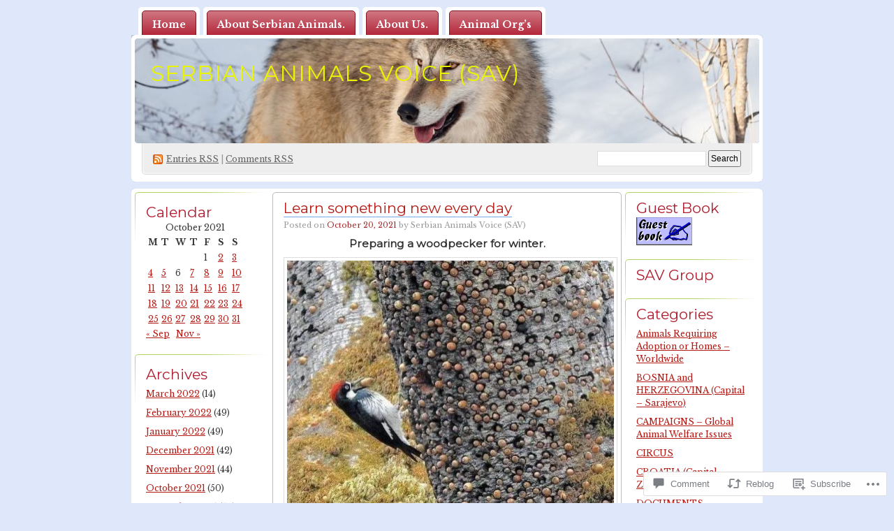

--- FILE ---
content_type: text/html; charset=UTF-8
request_url: https://serbiananimalsvoice.com/2021/10/20/learn-something-new-every-day/
body_size: 29114
content:
<!DOCTYPE html PUBLIC "-//W3C//DTD XHTML 1.0 Transitional//EN" "http://www.w3.org/TR/xhtml1/DTD/xhtml1-transitional.dtd">
<!--[if IE 8]>
<html id="ie8" xmlns="http://www.w3.org/1999/xhtml" lang="en">
<![endif]-->
<!--[if !(IE 8)]><!-->
<html xmlns="http://www.w3.org/1999/xhtml" lang="en">
<!--<![endif]-->
<head profile="http://gmpg.org/xfn/11">
<meta http-equiv="Content-Type" content="text/html; charset=UTF-8" />
<title>Learn something new every day | Serbian Animals Voice (SAV)</title>
<link rel="pingback" href="https://serbiananimalsvoice.com/xmlrpc.php" />
<script type="text/javascript">
  WebFontConfig = {"google":{"families":["Montserrat:r:latin,latin-ext","Libre+Baskerville:r,i,b,bi:latin,latin-ext"]},"api_url":"https:\/\/fonts-api.wp.com\/css"};
  (function() {
    var wf = document.createElement('script');
    wf.src = '/wp-content/plugins/custom-fonts/js/webfont.js';
    wf.type = 'text/javascript';
    wf.async = 'true';
    var s = document.getElementsByTagName('script')[0];
    s.parentNode.insertBefore(wf, s);
	})();
</script><style id="jetpack-custom-fonts-css">.wf-active #pagetitle h1{font-size:31.2px;font-weight:400;font-family:"Montserrat",sans-serif;font-style:normal}.wf-active body{font-family:"Libre Baskerville",serif}.wf-active h1, .wf-active h2, .wf-active h3, .wf-active h4, .wf-active h5, .wf-active h6{font-family:"Montserrat",sans-serif;font-size:20.8px;font-style:normal;font-weight:400}.wf-active .post h2{font-size:20.8px;font-weight:400;font-style:normal}.wf-active .entry h1{font-size:26px;font-style:normal;font-weight:400}.wf-active .entry h3{font-size:18.2px;font-style:normal;font-weight:400}.wf-active .entry h4{font-size:15.6px;font-style:normal;font-weight:400}.wf-active .entry h5{font-size:14.3px;font-style:normal;font-weight:400}.wf-active .entry h6{font-size:13px;font-style:normal;font-weight:400}.wf-active .obar ul li h2, .wf-active .sidebar ul li h2{font-size:20.8px;font-weight:400;font-style:normal}</style>
<meta name='robots' content='max-image-preview:large' />

<!-- Async WordPress.com Remote Login -->
<script id="wpcom_remote_login_js">
var wpcom_remote_login_extra_auth = '';
function wpcom_remote_login_remove_dom_node_id( element_id ) {
	var dom_node = document.getElementById( element_id );
	if ( dom_node ) { dom_node.parentNode.removeChild( dom_node ); }
}
function wpcom_remote_login_remove_dom_node_classes( class_name ) {
	var dom_nodes = document.querySelectorAll( '.' + class_name );
	for ( var i = 0; i < dom_nodes.length; i++ ) {
		dom_nodes[ i ].parentNode.removeChild( dom_nodes[ i ] );
	}
}
function wpcom_remote_login_final_cleanup() {
	wpcom_remote_login_remove_dom_node_classes( "wpcom_remote_login_msg" );
	wpcom_remote_login_remove_dom_node_id( "wpcom_remote_login_key" );
	wpcom_remote_login_remove_dom_node_id( "wpcom_remote_login_validate" );
	wpcom_remote_login_remove_dom_node_id( "wpcom_remote_login_js" );
	wpcom_remote_login_remove_dom_node_id( "wpcom_request_access_iframe" );
	wpcom_remote_login_remove_dom_node_id( "wpcom_request_access_styles" );
}

// Watch for messages back from the remote login
window.addEventListener( "message", function( e ) {
	if ( e.origin === "https://r-login.wordpress.com" ) {
		var data = {};
		try {
			data = JSON.parse( e.data );
		} catch( e ) {
			wpcom_remote_login_final_cleanup();
			return;
		}

		if ( data.msg === 'LOGIN' ) {
			// Clean up the login check iframe
			wpcom_remote_login_remove_dom_node_id( "wpcom_remote_login_key" );

			var id_regex = new RegExp( /^[0-9]+$/ );
			var token_regex = new RegExp( /^.*|.*|.*$/ );
			if (
				token_regex.test( data.token )
				&& id_regex.test( data.wpcomid )
			) {
				// We have everything we need to ask for a login
				var script = document.createElement( "script" );
				script.setAttribute( "id", "wpcom_remote_login_validate" );
				script.src = '/remote-login.php?wpcom_remote_login=validate'
					+ '&wpcomid=' + data.wpcomid
					+ '&token=' + encodeURIComponent( data.token )
					+ '&host=' + window.location.protocol
					+ '//' + window.location.hostname
					+ '&postid=72186'
					+ '&is_singular=1';
				document.body.appendChild( script );
			}

			return;
		}

		// Safari ITP, not logged in, so redirect
		if ( data.msg === 'LOGIN-REDIRECT' ) {
			window.location = 'https://wordpress.com/log-in?redirect_to=' + window.location.href;
			return;
		}

		// Safari ITP, storage access failed, remove the request
		if ( data.msg === 'LOGIN-REMOVE' ) {
			var css_zap = 'html { -webkit-transition: margin-top 1s; transition: margin-top 1s; } /* 9001 */ html { margin-top: 0 !important; } * html body { margin-top: 0 !important; } @media screen and ( max-width: 782px ) { html { margin-top: 0 !important; } * html body { margin-top: 0 !important; } }';
			var style_zap = document.createElement( 'style' );
			style_zap.type = 'text/css';
			style_zap.appendChild( document.createTextNode( css_zap ) );
			document.body.appendChild( style_zap );

			var e = document.getElementById( 'wpcom_request_access_iframe' );
			e.parentNode.removeChild( e );

			document.cookie = 'wordpress_com_login_access=denied; path=/; max-age=31536000';

			return;
		}

		// Safari ITP
		if ( data.msg === 'REQUEST_ACCESS' ) {
			console.log( 'request access: safari' );

			// Check ITP iframe enable/disable knob
			if ( wpcom_remote_login_extra_auth !== 'safari_itp_iframe' ) {
				return;
			}

			// If we are in a "private window" there is no ITP.
			var private_window = false;
			try {
				var opendb = window.openDatabase( null, null, null, null );
			} catch( e ) {
				private_window = true;
			}

			if ( private_window ) {
				console.log( 'private window' );
				return;
			}

			var iframe = document.createElement( 'iframe' );
			iframe.id = 'wpcom_request_access_iframe';
			iframe.setAttribute( 'scrolling', 'no' );
			iframe.setAttribute( 'sandbox', 'allow-storage-access-by-user-activation allow-scripts allow-same-origin allow-top-navigation-by-user-activation' );
			iframe.src = 'https://r-login.wordpress.com/remote-login.php?wpcom_remote_login=request_access&origin=' + encodeURIComponent( data.origin ) + '&wpcomid=' + encodeURIComponent( data.wpcomid );

			var css = 'html { -webkit-transition: margin-top 1s; transition: margin-top 1s; } /* 9001 */ html { margin-top: 46px !important; } * html body { margin-top: 46px !important; } @media screen and ( max-width: 660px ) { html { margin-top: 71px !important; } * html body { margin-top: 71px !important; } #wpcom_request_access_iframe { display: block; height: 71px !important; } } #wpcom_request_access_iframe { border: 0px; height: 46px; position: fixed; top: 0; left: 0; width: 100%; min-width: 100%; z-index: 99999; background: #23282d; } ';

			var style = document.createElement( 'style' );
			style.type = 'text/css';
			style.id = 'wpcom_request_access_styles';
			style.appendChild( document.createTextNode( css ) );
			document.body.appendChild( style );

			document.body.appendChild( iframe );
		}

		if ( data.msg === 'DONE' ) {
			wpcom_remote_login_final_cleanup();
		}
	}
}, false );

// Inject the remote login iframe after the page has had a chance to load
// more critical resources
window.addEventListener( "DOMContentLoaded", function( e ) {
	var iframe = document.createElement( "iframe" );
	iframe.style.display = "none";
	iframe.setAttribute( "scrolling", "no" );
	iframe.setAttribute( "id", "wpcom_remote_login_key" );
	iframe.src = "https://r-login.wordpress.com/remote-login.php"
		+ "?wpcom_remote_login=key"
		+ "&origin=aHR0cHM6Ly9zZXJiaWFuYW5pbWFsc3ZvaWNlLmNvbQ%3D%3D"
		+ "&wpcomid=3089057"
		+ "&time=" + Math.floor( Date.now() / 1000 );
	document.body.appendChild( iframe );
}, false );
</script>
<link rel='dns-prefetch' href='//widgets.wp.com' />
<link rel='dns-prefetch' href='//s0.wp.com' />
<link rel="alternate" type="application/rss+xml" title="Serbian Animals Voice (SAV) &raquo; Feed" href="https://serbiananimalsvoice.com/feed/" />
<link rel="alternate" type="application/rss+xml" title="Serbian Animals Voice (SAV) &raquo; Comments Feed" href="https://serbiananimalsvoice.com/comments/feed/" />
<link rel="alternate" type="application/rss+xml" title="Serbian Animals Voice (SAV) &raquo; Learn something new every&nbsp;day Comments Feed" href="https://serbiananimalsvoice.com/2021/10/20/learn-something-new-every-day/feed/" />
	<script type="text/javascript">
		/* <![CDATA[ */
		function addLoadEvent(func) {
			var oldonload = window.onload;
			if (typeof window.onload != 'function') {
				window.onload = func;
			} else {
				window.onload = function () {
					oldonload();
					func();
				}
			}
		}
		/* ]]> */
	</script>
	<link crossorigin='anonymous' rel='stylesheet' id='all-css-0-1' href='/_static/??-eJx9jFsKAjEMAC9kDbquix/iWdY21uy2aTAJ4u19IAgifg7MDFwlxMaGbFA9SPFMrDChyRjnN4M6Q23JCypcsIyGKUhT+6JlVF3A72OhGT/fF/3TiU/EZDewM9ZHKH6ERDl3z+hQ96uh79bDbrvppzuBgUhg&cssminify=yes' type='text/css' media='all' />
<style id='wp-emoji-styles-inline-css'>

	img.wp-smiley, img.emoji {
		display: inline !important;
		border: none !important;
		box-shadow: none !important;
		height: 1em !important;
		width: 1em !important;
		margin: 0 0.07em !important;
		vertical-align: -0.1em !important;
		background: none !important;
		padding: 0 !important;
	}
/*# sourceURL=wp-emoji-styles-inline-css */
</style>
<link crossorigin='anonymous' rel='stylesheet' id='all-css-2-1' href='/wp-content/plugins/gutenberg-core/v22.2.0/build/styles/block-library/style.css?m=1764855221i&cssminify=yes' type='text/css' media='all' />
<style id='wp-block-library-inline-css'>
.has-text-align-justify {
	text-align:justify;
}
.has-text-align-justify{text-align:justify;}

/*# sourceURL=wp-block-library-inline-css */
</style><style id='global-styles-inline-css'>
:root{--wp--preset--aspect-ratio--square: 1;--wp--preset--aspect-ratio--4-3: 4/3;--wp--preset--aspect-ratio--3-4: 3/4;--wp--preset--aspect-ratio--3-2: 3/2;--wp--preset--aspect-ratio--2-3: 2/3;--wp--preset--aspect-ratio--16-9: 16/9;--wp--preset--aspect-ratio--9-16: 9/16;--wp--preset--color--black: #000000;--wp--preset--color--cyan-bluish-gray: #abb8c3;--wp--preset--color--white: #ffffff;--wp--preset--color--pale-pink: #f78da7;--wp--preset--color--vivid-red: #cf2e2e;--wp--preset--color--luminous-vivid-orange: #ff6900;--wp--preset--color--luminous-vivid-amber: #fcb900;--wp--preset--color--light-green-cyan: #7bdcb5;--wp--preset--color--vivid-green-cyan: #00d084;--wp--preset--color--pale-cyan-blue: #8ed1fc;--wp--preset--color--vivid-cyan-blue: #0693e3;--wp--preset--color--vivid-purple: #9b51e0;--wp--preset--gradient--vivid-cyan-blue-to-vivid-purple: linear-gradient(135deg,rgb(6,147,227) 0%,rgb(155,81,224) 100%);--wp--preset--gradient--light-green-cyan-to-vivid-green-cyan: linear-gradient(135deg,rgb(122,220,180) 0%,rgb(0,208,130) 100%);--wp--preset--gradient--luminous-vivid-amber-to-luminous-vivid-orange: linear-gradient(135deg,rgb(252,185,0) 0%,rgb(255,105,0) 100%);--wp--preset--gradient--luminous-vivid-orange-to-vivid-red: linear-gradient(135deg,rgb(255,105,0) 0%,rgb(207,46,46) 100%);--wp--preset--gradient--very-light-gray-to-cyan-bluish-gray: linear-gradient(135deg,rgb(238,238,238) 0%,rgb(169,184,195) 100%);--wp--preset--gradient--cool-to-warm-spectrum: linear-gradient(135deg,rgb(74,234,220) 0%,rgb(151,120,209) 20%,rgb(207,42,186) 40%,rgb(238,44,130) 60%,rgb(251,105,98) 80%,rgb(254,248,76) 100%);--wp--preset--gradient--blush-light-purple: linear-gradient(135deg,rgb(255,206,236) 0%,rgb(152,150,240) 100%);--wp--preset--gradient--blush-bordeaux: linear-gradient(135deg,rgb(254,205,165) 0%,rgb(254,45,45) 50%,rgb(107,0,62) 100%);--wp--preset--gradient--luminous-dusk: linear-gradient(135deg,rgb(255,203,112) 0%,rgb(199,81,192) 50%,rgb(65,88,208) 100%);--wp--preset--gradient--pale-ocean: linear-gradient(135deg,rgb(255,245,203) 0%,rgb(182,227,212) 50%,rgb(51,167,181) 100%);--wp--preset--gradient--electric-grass: linear-gradient(135deg,rgb(202,248,128) 0%,rgb(113,206,126) 100%);--wp--preset--gradient--midnight: linear-gradient(135deg,rgb(2,3,129) 0%,rgb(40,116,252) 100%);--wp--preset--font-size--small: 13px;--wp--preset--font-size--medium: 20px;--wp--preset--font-size--large: 36px;--wp--preset--font-size--x-large: 42px;--wp--preset--font-family--albert-sans: 'Albert Sans', sans-serif;--wp--preset--font-family--alegreya: Alegreya, serif;--wp--preset--font-family--arvo: Arvo, serif;--wp--preset--font-family--bodoni-moda: 'Bodoni Moda', serif;--wp--preset--font-family--bricolage-grotesque: 'Bricolage Grotesque', sans-serif;--wp--preset--font-family--cabin: Cabin, sans-serif;--wp--preset--font-family--chivo: Chivo, sans-serif;--wp--preset--font-family--commissioner: Commissioner, sans-serif;--wp--preset--font-family--cormorant: Cormorant, serif;--wp--preset--font-family--courier-prime: 'Courier Prime', monospace;--wp--preset--font-family--crimson-pro: 'Crimson Pro', serif;--wp--preset--font-family--dm-mono: 'DM Mono', monospace;--wp--preset--font-family--dm-sans: 'DM Sans', sans-serif;--wp--preset--font-family--dm-serif-display: 'DM Serif Display', serif;--wp--preset--font-family--domine: Domine, serif;--wp--preset--font-family--eb-garamond: 'EB Garamond', serif;--wp--preset--font-family--epilogue: Epilogue, sans-serif;--wp--preset--font-family--fahkwang: Fahkwang, sans-serif;--wp--preset--font-family--figtree: Figtree, sans-serif;--wp--preset--font-family--fira-sans: 'Fira Sans', sans-serif;--wp--preset--font-family--fjalla-one: 'Fjalla One', sans-serif;--wp--preset--font-family--fraunces: Fraunces, serif;--wp--preset--font-family--gabarito: Gabarito, system-ui;--wp--preset--font-family--ibm-plex-mono: 'IBM Plex Mono', monospace;--wp--preset--font-family--ibm-plex-sans: 'IBM Plex Sans', sans-serif;--wp--preset--font-family--ibarra-real-nova: 'Ibarra Real Nova', serif;--wp--preset--font-family--instrument-serif: 'Instrument Serif', serif;--wp--preset--font-family--inter: Inter, sans-serif;--wp--preset--font-family--josefin-sans: 'Josefin Sans', sans-serif;--wp--preset--font-family--jost: Jost, sans-serif;--wp--preset--font-family--libre-baskerville: 'Libre Baskerville', serif;--wp--preset--font-family--libre-franklin: 'Libre Franklin', sans-serif;--wp--preset--font-family--literata: Literata, serif;--wp--preset--font-family--lora: Lora, serif;--wp--preset--font-family--merriweather: Merriweather, serif;--wp--preset--font-family--montserrat: Montserrat, sans-serif;--wp--preset--font-family--newsreader: Newsreader, serif;--wp--preset--font-family--noto-sans-mono: 'Noto Sans Mono', sans-serif;--wp--preset--font-family--nunito: Nunito, sans-serif;--wp--preset--font-family--open-sans: 'Open Sans', sans-serif;--wp--preset--font-family--overpass: Overpass, sans-serif;--wp--preset--font-family--pt-serif: 'PT Serif', serif;--wp--preset--font-family--petrona: Petrona, serif;--wp--preset--font-family--piazzolla: Piazzolla, serif;--wp--preset--font-family--playfair-display: 'Playfair Display', serif;--wp--preset--font-family--plus-jakarta-sans: 'Plus Jakarta Sans', sans-serif;--wp--preset--font-family--poppins: Poppins, sans-serif;--wp--preset--font-family--raleway: Raleway, sans-serif;--wp--preset--font-family--roboto: Roboto, sans-serif;--wp--preset--font-family--roboto-slab: 'Roboto Slab', serif;--wp--preset--font-family--rubik: Rubik, sans-serif;--wp--preset--font-family--rufina: Rufina, serif;--wp--preset--font-family--sora: Sora, sans-serif;--wp--preset--font-family--source-sans-3: 'Source Sans 3', sans-serif;--wp--preset--font-family--source-serif-4: 'Source Serif 4', serif;--wp--preset--font-family--space-mono: 'Space Mono', monospace;--wp--preset--font-family--syne: Syne, sans-serif;--wp--preset--font-family--texturina: Texturina, serif;--wp--preset--font-family--urbanist: Urbanist, sans-serif;--wp--preset--font-family--work-sans: 'Work Sans', sans-serif;--wp--preset--spacing--20: 0.44rem;--wp--preset--spacing--30: 0.67rem;--wp--preset--spacing--40: 1rem;--wp--preset--spacing--50: 1.5rem;--wp--preset--spacing--60: 2.25rem;--wp--preset--spacing--70: 3.38rem;--wp--preset--spacing--80: 5.06rem;--wp--preset--shadow--natural: 6px 6px 9px rgba(0, 0, 0, 0.2);--wp--preset--shadow--deep: 12px 12px 50px rgba(0, 0, 0, 0.4);--wp--preset--shadow--sharp: 6px 6px 0px rgba(0, 0, 0, 0.2);--wp--preset--shadow--outlined: 6px 6px 0px -3px rgb(255, 255, 255), 6px 6px rgb(0, 0, 0);--wp--preset--shadow--crisp: 6px 6px 0px rgb(0, 0, 0);}:where(.is-layout-flex){gap: 0.5em;}:where(.is-layout-grid){gap: 0.5em;}body .is-layout-flex{display: flex;}.is-layout-flex{flex-wrap: wrap;align-items: center;}.is-layout-flex > :is(*, div){margin: 0;}body .is-layout-grid{display: grid;}.is-layout-grid > :is(*, div){margin: 0;}:where(.wp-block-columns.is-layout-flex){gap: 2em;}:where(.wp-block-columns.is-layout-grid){gap: 2em;}:where(.wp-block-post-template.is-layout-flex){gap: 1.25em;}:where(.wp-block-post-template.is-layout-grid){gap: 1.25em;}.has-black-color{color: var(--wp--preset--color--black) !important;}.has-cyan-bluish-gray-color{color: var(--wp--preset--color--cyan-bluish-gray) !important;}.has-white-color{color: var(--wp--preset--color--white) !important;}.has-pale-pink-color{color: var(--wp--preset--color--pale-pink) !important;}.has-vivid-red-color{color: var(--wp--preset--color--vivid-red) !important;}.has-luminous-vivid-orange-color{color: var(--wp--preset--color--luminous-vivid-orange) !important;}.has-luminous-vivid-amber-color{color: var(--wp--preset--color--luminous-vivid-amber) !important;}.has-light-green-cyan-color{color: var(--wp--preset--color--light-green-cyan) !important;}.has-vivid-green-cyan-color{color: var(--wp--preset--color--vivid-green-cyan) !important;}.has-pale-cyan-blue-color{color: var(--wp--preset--color--pale-cyan-blue) !important;}.has-vivid-cyan-blue-color{color: var(--wp--preset--color--vivid-cyan-blue) !important;}.has-vivid-purple-color{color: var(--wp--preset--color--vivid-purple) !important;}.has-black-background-color{background-color: var(--wp--preset--color--black) !important;}.has-cyan-bluish-gray-background-color{background-color: var(--wp--preset--color--cyan-bluish-gray) !important;}.has-white-background-color{background-color: var(--wp--preset--color--white) !important;}.has-pale-pink-background-color{background-color: var(--wp--preset--color--pale-pink) !important;}.has-vivid-red-background-color{background-color: var(--wp--preset--color--vivid-red) !important;}.has-luminous-vivid-orange-background-color{background-color: var(--wp--preset--color--luminous-vivid-orange) !important;}.has-luminous-vivid-amber-background-color{background-color: var(--wp--preset--color--luminous-vivid-amber) !important;}.has-light-green-cyan-background-color{background-color: var(--wp--preset--color--light-green-cyan) !important;}.has-vivid-green-cyan-background-color{background-color: var(--wp--preset--color--vivid-green-cyan) !important;}.has-pale-cyan-blue-background-color{background-color: var(--wp--preset--color--pale-cyan-blue) !important;}.has-vivid-cyan-blue-background-color{background-color: var(--wp--preset--color--vivid-cyan-blue) !important;}.has-vivid-purple-background-color{background-color: var(--wp--preset--color--vivid-purple) !important;}.has-black-border-color{border-color: var(--wp--preset--color--black) !important;}.has-cyan-bluish-gray-border-color{border-color: var(--wp--preset--color--cyan-bluish-gray) !important;}.has-white-border-color{border-color: var(--wp--preset--color--white) !important;}.has-pale-pink-border-color{border-color: var(--wp--preset--color--pale-pink) !important;}.has-vivid-red-border-color{border-color: var(--wp--preset--color--vivid-red) !important;}.has-luminous-vivid-orange-border-color{border-color: var(--wp--preset--color--luminous-vivid-orange) !important;}.has-luminous-vivid-amber-border-color{border-color: var(--wp--preset--color--luminous-vivid-amber) !important;}.has-light-green-cyan-border-color{border-color: var(--wp--preset--color--light-green-cyan) !important;}.has-vivid-green-cyan-border-color{border-color: var(--wp--preset--color--vivid-green-cyan) !important;}.has-pale-cyan-blue-border-color{border-color: var(--wp--preset--color--pale-cyan-blue) !important;}.has-vivid-cyan-blue-border-color{border-color: var(--wp--preset--color--vivid-cyan-blue) !important;}.has-vivid-purple-border-color{border-color: var(--wp--preset--color--vivid-purple) !important;}.has-vivid-cyan-blue-to-vivid-purple-gradient-background{background: var(--wp--preset--gradient--vivid-cyan-blue-to-vivid-purple) !important;}.has-light-green-cyan-to-vivid-green-cyan-gradient-background{background: var(--wp--preset--gradient--light-green-cyan-to-vivid-green-cyan) !important;}.has-luminous-vivid-amber-to-luminous-vivid-orange-gradient-background{background: var(--wp--preset--gradient--luminous-vivid-amber-to-luminous-vivid-orange) !important;}.has-luminous-vivid-orange-to-vivid-red-gradient-background{background: var(--wp--preset--gradient--luminous-vivid-orange-to-vivid-red) !important;}.has-very-light-gray-to-cyan-bluish-gray-gradient-background{background: var(--wp--preset--gradient--very-light-gray-to-cyan-bluish-gray) !important;}.has-cool-to-warm-spectrum-gradient-background{background: var(--wp--preset--gradient--cool-to-warm-spectrum) !important;}.has-blush-light-purple-gradient-background{background: var(--wp--preset--gradient--blush-light-purple) !important;}.has-blush-bordeaux-gradient-background{background: var(--wp--preset--gradient--blush-bordeaux) !important;}.has-luminous-dusk-gradient-background{background: var(--wp--preset--gradient--luminous-dusk) !important;}.has-pale-ocean-gradient-background{background: var(--wp--preset--gradient--pale-ocean) !important;}.has-electric-grass-gradient-background{background: var(--wp--preset--gradient--electric-grass) !important;}.has-midnight-gradient-background{background: var(--wp--preset--gradient--midnight) !important;}.has-small-font-size{font-size: var(--wp--preset--font-size--small) !important;}.has-medium-font-size{font-size: var(--wp--preset--font-size--medium) !important;}.has-large-font-size{font-size: var(--wp--preset--font-size--large) !important;}.has-x-large-font-size{font-size: var(--wp--preset--font-size--x-large) !important;}.has-albert-sans-font-family{font-family: var(--wp--preset--font-family--albert-sans) !important;}.has-alegreya-font-family{font-family: var(--wp--preset--font-family--alegreya) !important;}.has-arvo-font-family{font-family: var(--wp--preset--font-family--arvo) !important;}.has-bodoni-moda-font-family{font-family: var(--wp--preset--font-family--bodoni-moda) !important;}.has-bricolage-grotesque-font-family{font-family: var(--wp--preset--font-family--bricolage-grotesque) !important;}.has-cabin-font-family{font-family: var(--wp--preset--font-family--cabin) !important;}.has-chivo-font-family{font-family: var(--wp--preset--font-family--chivo) !important;}.has-commissioner-font-family{font-family: var(--wp--preset--font-family--commissioner) !important;}.has-cormorant-font-family{font-family: var(--wp--preset--font-family--cormorant) !important;}.has-courier-prime-font-family{font-family: var(--wp--preset--font-family--courier-prime) !important;}.has-crimson-pro-font-family{font-family: var(--wp--preset--font-family--crimson-pro) !important;}.has-dm-mono-font-family{font-family: var(--wp--preset--font-family--dm-mono) !important;}.has-dm-sans-font-family{font-family: var(--wp--preset--font-family--dm-sans) !important;}.has-dm-serif-display-font-family{font-family: var(--wp--preset--font-family--dm-serif-display) !important;}.has-domine-font-family{font-family: var(--wp--preset--font-family--domine) !important;}.has-eb-garamond-font-family{font-family: var(--wp--preset--font-family--eb-garamond) !important;}.has-epilogue-font-family{font-family: var(--wp--preset--font-family--epilogue) !important;}.has-fahkwang-font-family{font-family: var(--wp--preset--font-family--fahkwang) !important;}.has-figtree-font-family{font-family: var(--wp--preset--font-family--figtree) !important;}.has-fira-sans-font-family{font-family: var(--wp--preset--font-family--fira-sans) !important;}.has-fjalla-one-font-family{font-family: var(--wp--preset--font-family--fjalla-one) !important;}.has-fraunces-font-family{font-family: var(--wp--preset--font-family--fraunces) !important;}.has-gabarito-font-family{font-family: var(--wp--preset--font-family--gabarito) !important;}.has-ibm-plex-mono-font-family{font-family: var(--wp--preset--font-family--ibm-plex-mono) !important;}.has-ibm-plex-sans-font-family{font-family: var(--wp--preset--font-family--ibm-plex-sans) !important;}.has-ibarra-real-nova-font-family{font-family: var(--wp--preset--font-family--ibarra-real-nova) !important;}.has-instrument-serif-font-family{font-family: var(--wp--preset--font-family--instrument-serif) !important;}.has-inter-font-family{font-family: var(--wp--preset--font-family--inter) !important;}.has-josefin-sans-font-family{font-family: var(--wp--preset--font-family--josefin-sans) !important;}.has-jost-font-family{font-family: var(--wp--preset--font-family--jost) !important;}.has-libre-baskerville-font-family{font-family: var(--wp--preset--font-family--libre-baskerville) !important;}.has-libre-franklin-font-family{font-family: var(--wp--preset--font-family--libre-franklin) !important;}.has-literata-font-family{font-family: var(--wp--preset--font-family--literata) !important;}.has-lora-font-family{font-family: var(--wp--preset--font-family--lora) !important;}.has-merriweather-font-family{font-family: var(--wp--preset--font-family--merriweather) !important;}.has-montserrat-font-family{font-family: var(--wp--preset--font-family--montserrat) !important;}.has-newsreader-font-family{font-family: var(--wp--preset--font-family--newsreader) !important;}.has-noto-sans-mono-font-family{font-family: var(--wp--preset--font-family--noto-sans-mono) !important;}.has-nunito-font-family{font-family: var(--wp--preset--font-family--nunito) !important;}.has-open-sans-font-family{font-family: var(--wp--preset--font-family--open-sans) !important;}.has-overpass-font-family{font-family: var(--wp--preset--font-family--overpass) !important;}.has-pt-serif-font-family{font-family: var(--wp--preset--font-family--pt-serif) !important;}.has-petrona-font-family{font-family: var(--wp--preset--font-family--petrona) !important;}.has-piazzolla-font-family{font-family: var(--wp--preset--font-family--piazzolla) !important;}.has-playfair-display-font-family{font-family: var(--wp--preset--font-family--playfair-display) !important;}.has-plus-jakarta-sans-font-family{font-family: var(--wp--preset--font-family--plus-jakarta-sans) !important;}.has-poppins-font-family{font-family: var(--wp--preset--font-family--poppins) !important;}.has-raleway-font-family{font-family: var(--wp--preset--font-family--raleway) !important;}.has-roboto-font-family{font-family: var(--wp--preset--font-family--roboto) !important;}.has-roboto-slab-font-family{font-family: var(--wp--preset--font-family--roboto-slab) !important;}.has-rubik-font-family{font-family: var(--wp--preset--font-family--rubik) !important;}.has-rufina-font-family{font-family: var(--wp--preset--font-family--rufina) !important;}.has-sora-font-family{font-family: var(--wp--preset--font-family--sora) !important;}.has-source-sans-3-font-family{font-family: var(--wp--preset--font-family--source-sans-3) !important;}.has-source-serif-4-font-family{font-family: var(--wp--preset--font-family--source-serif-4) !important;}.has-space-mono-font-family{font-family: var(--wp--preset--font-family--space-mono) !important;}.has-syne-font-family{font-family: var(--wp--preset--font-family--syne) !important;}.has-texturina-font-family{font-family: var(--wp--preset--font-family--texturina) !important;}.has-urbanist-font-family{font-family: var(--wp--preset--font-family--urbanist) !important;}.has-work-sans-font-family{font-family: var(--wp--preset--font-family--work-sans) !important;}
/*# sourceURL=global-styles-inline-css */
</style>

<style id='classic-theme-styles-inline-css'>
/*! This file is auto-generated */
.wp-block-button__link{color:#fff;background-color:#32373c;border-radius:9999px;box-shadow:none;text-decoration:none;padding:calc(.667em + 2px) calc(1.333em + 2px);font-size:1.125em}.wp-block-file__button{background:#32373c;color:#fff;text-decoration:none}
/*# sourceURL=/wp-includes/css/classic-themes.min.css */
</style>
<link crossorigin='anonymous' rel='stylesheet' id='all-css-4-1' href='/_static/??-eJx9j8sOwkAIRX/IkTZGGxfGTzHzIHVq55GBaf18aZpu1HRD4MLhAsxZ2RQZI0OoKo+195HApoKih6wZZCKg8xpHDDJ2tEQH+I/N3vXIgtOWK8b3PpLFRhmTCxIpicHXoPgpXrTHDchZ25cSaV2xNoBq3HqPCaNLBXTlFDSztz8UULFgqh8dTFiMOIu4fEnf9XLLPdza7tI07fl66oYPKzZ26Q==&cssminify=yes' type='text/css' media='all' />
<link rel='stylesheet' id='verbum-gutenberg-css-css' href='https://widgets.wp.com/verbum-block-editor/block-editor.css?ver=1738686361' media='all' />
<link crossorigin='anonymous' rel='stylesheet' id='all-css-6-1' href='/_static/??-eJx9i0EOgzAMwD60LmJFTBzQ3gIlC53SpiKp0H4Pu7ELN1uyYSsuSDbMBrZgQoVSJ5gjkQe1L+M9qN7glKXqCleKWWHFiYUOJDiqk15NhOJYwmhR8p+4N49x/a2vNDTPtul67/3jswPVTzwL&cssminify=yes' type='text/css' media='all' />
<link crossorigin='anonymous' rel='stylesheet' id='print-css-7-1' href='/wp-content/mu-plugins/global-print/global-print.css?m=1465851035i&cssminify=yes' type='text/css' media='print' />
<style id='jetpack-global-styles-frontend-style-inline-css'>
:root { --font-headings: unset; --font-base: unset; --font-headings-default: -apple-system,BlinkMacSystemFont,"Segoe UI",Roboto,Oxygen-Sans,Ubuntu,Cantarell,"Helvetica Neue",sans-serif; --font-base-default: -apple-system,BlinkMacSystemFont,"Segoe UI",Roboto,Oxygen-Sans,Ubuntu,Cantarell,"Helvetica Neue",sans-serif;}
/*# sourceURL=jetpack-global-styles-frontend-style-inline-css */
</style>
<link crossorigin='anonymous' rel='stylesheet' id='all-css-10-1' href='/_static/??-eJyNjcsKAjEMRX/IGtQZBxfip0hMS9sxTYppGfx7H7gRN+7ugcs5sFRHKi1Ig9Jd5R6zGMyhVaTrh8G6QFHfORhYwlvw6P39PbPENZmt4G/ROQuBKWVkxxrVvuBH1lIoz2waILJekF+HUzlupnG3nQ77YZwfuRJIaQ==&cssminify=yes' type='text/css' media='all' />
<script type="text/javascript" id="jetpack_related-posts-js-extra">
/* <![CDATA[ */
var related_posts_js_options = {"post_heading":"h4"};
//# sourceURL=jetpack_related-posts-js-extra
/* ]]> */
</script>
<script type="text/javascript" id="wpcom-actionbar-placeholder-js-extra">
/* <![CDATA[ */
var actionbardata = {"siteID":"3089057","postID":"72186","siteURL":"https://serbiananimalsvoice.com","xhrURL":"https://serbiananimalsvoice.com/wp-admin/admin-ajax.php","nonce":"254b6b84e8","isLoggedIn":"","statusMessage":"","subsEmailDefault":"instantly","proxyScriptUrl":"https://s0.wp.com/wp-content/js/wpcom-proxy-request.js?m=1513050504i&amp;ver=20211021","shortlink":"https://wp.me/pcXBv-iMi","i18n":{"followedText":"New posts from this site will now appear in your \u003Ca href=\"https://wordpress.com/reader\"\u003EReader\u003C/a\u003E","foldBar":"Collapse this bar","unfoldBar":"Expand this bar","shortLinkCopied":"Shortlink copied to clipboard."}};
//# sourceURL=wpcom-actionbar-placeholder-js-extra
/* ]]> */
</script>
<script type="text/javascript" id="jetpack-mu-wpcom-settings-js-before">
/* <![CDATA[ */
var JETPACK_MU_WPCOM_SETTINGS = {"assetsUrl":"https://s0.wp.com/wp-content/mu-plugins/jetpack-mu-wpcom-plugin/sun/jetpack_vendor/automattic/jetpack-mu-wpcom/src/build/"};
//# sourceURL=jetpack-mu-wpcom-settings-js-before
/* ]]> */
</script>
<script crossorigin='anonymous' type='text/javascript'  src='/_static/??/wp-content/mu-plugins/jetpack-plugin/sun/_inc/build/related-posts/related-posts.min.js,/wp-content/js/rlt-proxy.js?m=1755011788j'></script>
<script type="text/javascript" id="rlt-proxy-js-after">
/* <![CDATA[ */
	rltInitialize( {"token":null,"iframeOrigins":["https:\/\/widgets.wp.com"]} );
//# sourceURL=rlt-proxy-js-after
/* ]]> */
</script>
<link rel="EditURI" type="application/rsd+xml" title="RSD" href="https://serbiananimalsvoice.wordpress.com/xmlrpc.php?rsd" />
<meta name="generator" content="WordPress.com" />
<link rel="canonical" href="https://serbiananimalsvoice.com/2021/10/20/learn-something-new-every-day/" />
<link rel='shortlink' href='https://wp.me/pcXBv-iMi' />
<link rel="alternate" type="application/json+oembed" href="https://public-api.wordpress.com/oembed/?format=json&amp;url=https%3A%2F%2Fserbiananimalsvoice.com%2F2021%2F10%2F20%2Flearn-something-new-every-day%2F&amp;for=wpcom-auto-discovery" /><link rel="alternate" type="application/xml+oembed" href="https://public-api.wordpress.com/oembed/?format=xml&amp;url=https%3A%2F%2Fserbiananimalsvoice.com%2F2021%2F10%2F20%2Flearn-something-new-every-day%2F&amp;for=wpcom-auto-discovery" />
<!-- Jetpack Open Graph Tags -->
<meta property="og:type" content="article" />
<meta property="og:title" content="Learn something new every day" />
<meta property="og:url" content="https://serbiananimalsvoice.com/2021/10/20/learn-something-new-every-day/" />
<meta property="og:description" content="Preparing a woodpecker for winter. First he finds a dead tree and starts making holes for the acorns. Each hole is made very thoughtfully, because if the hole is large, other birds can easily steal…" />
<meta property="article:published_time" content="2021-10-20T18:54:36+00:00" />
<meta property="article:modified_time" content="2021-10-20T18:54:36+00:00" />
<meta property="og:site_name" content="Serbian Animals Voice (SAV)" />
<meta property="og:image" content="https://serbiananimalsvoice.com/wp-content/uploads/2021/10/vogel-bereitet-seine-winterzeit.jpg" />
<meta property="og:image:secure_url" content="https://serbiananimalsvoice.com/wp-content/uploads/2021/10/vogel-bereitet-seine-winterzeit.jpg" />
<meta property="og:image:width" content="468" />
<meta property="og:image:height" content="364" />
<meta property="og:image:alt" content="" />
<meta property="og:locale" content="en_US" />
<meta property="article:publisher" content="https://www.facebook.com/WordPresscom" />
<meta name="twitter:text:title" content="Learn something new every&nbsp;day" />
<meta name="twitter:image" content="https://serbiananimalsvoice.com/wp-content/uploads/2021/10/vogel-bereitet-seine-winterzeit.jpg?w=640" />
<meta name="twitter:card" content="summary_large_image" />

<!-- End Jetpack Open Graph Tags -->
<link rel="shortcut icon" type="image/x-icon" href="https://s0.wp.com/i/favicon.ico?m=1713425267i" sizes="16x16 24x24 32x32 48x48" />
<link rel="icon" type="image/x-icon" href="https://s0.wp.com/i/favicon.ico?m=1713425267i" sizes="16x16 24x24 32x32 48x48" />
<link rel="apple-touch-icon" href="https://s0.wp.com/i/webclip.png?m=1713868326i" />
<link rel='openid.server' href='https://serbiananimalsvoice.com/?openidserver=1' />
<link rel='openid.delegate' href='https://serbiananimalsvoice.com/' />
<link rel="search" type="application/opensearchdescription+xml" href="https://serbiananimalsvoice.com/osd.xml" title="Serbian Animals Voice (SAV)" />
<link rel="search" type="application/opensearchdescription+xml" href="https://s1.wp.com/opensearch.xml" title="WordPress.com" />
<meta name="theme-color" content="#dfe7fa" />
		<style id="wpcom-hotfix-masterbar-style">
			@media screen and (min-width: 783px) {
				#wpadminbar .quicklinks li#wp-admin-bar-my-account.with-avatar > a img {
					margin-top: 5px;
				}
			}
		</style>
			<style type="text/css">
		body { background-image: none; }
	</style>
	<style type="text/css">.recentcomments a{display:inline !important;padding:0 !important;margin:0 !important;}</style>		<style type="text/css">
			.recentcomments a {
				display: inline !important;
				padding: 0 !important;
				margin: 0 !important;
			}

			table.recentcommentsavatartop img.avatar, table.recentcommentsavatarend img.avatar {
				border: 0px;
				margin: 0;
			}

			table.recentcommentsavatartop a, table.recentcommentsavatarend a {
				border: 0px !important;
				background-color: transparent !important;
			}

			td.recentcommentsavatarend, td.recentcommentsavatartop {
				padding: 0px 0px 1px 0px;
				margin: 0px;
			}

			td.recentcommentstextend {
				border: none !important;
				padding: 0px 0px 2px 10px;
			}

			.rtl td.recentcommentstextend {
				padding: 0px 10px 2px 0px;
			}

			td.recentcommentstexttop {
				border: none;
				padding: 0px 0px 0px 10px;
			}

			.rtl td.recentcommentstexttop {
				padding: 0px 10px 0px 0px;
			}
		</style>
		<meta name="description" content="Preparing a woodpecker for winter. First he finds a dead tree and starts making holes for the acorns. Each hole is made very thoughtfully, because if the hole is large, other birds can easily steal the acorn. If the hole is narrow, the nut can break and deteriorate. By the end of summer, the woodpecker’s&hellip;" />
<style type="text/css">
#header h1 a, #header h1 a:hover, #header .description {
color: #e8f400;
}
</style>
<style type="text/css" id="custom-background-css">
body.custom-background { background-color: #dfe7fa; }
</style>
	<style type="text/css" id="custom-colors-css">	body {
		background-image: none;
	}
	#header-overlay img {
		border-radius: 6px;
	}
	.post.sticky h2 a {
		color: white;
	}
	#menu ul li {
		background-color: #fff;
		background-image: none;
		border-radius: 5px 5px 0 0;
		padding: 5px 5px 0 5px;
	}
	#menu ul li a {
		background-image: none; /* IE users will see a solid color instead of a gradient. */
		background-image: -moz-linear-gradient( top, rgba( 255, 255, 255, 0.4 ), transparent );
		background-image: -o-linear-gradient( top, rgba( 255, 255, 255, 0.4 ), rgba( 255, 255, 255, 0 ) );
		background-image: -webkit-gradient( linear, left top, left bottom, from( rgba( 255, 255, 255, 0.4 ) ), to( rgba( 255, 255, 255, 0 ) ) );
		border-width: 1px;
		border-style: solid;
		border-radius: 5px 5px 0 0;
		color: #fff;
		padding: 10px 14px 10px;
	}
	.pagewrapper{
		background-color: #fff;
		background-image: none;
		border-radius: 6px;
	}
	#page{
		border-radius: 6px;
	}
body { background-color: #dfe7fa;}
.sidebar ul li h2, .obar ul li h2 { color: #B01E31;}
#menu ul li a { background-color: #B01E31;}
#menu ul li a { border-color: #821624;}
a { color: #B51B16;}
.post h2 a { color: #B51B16;}
.sticky h2 a { background-color: #B51B16;}
.post.sticky h2 a { border-color: #B51B16;}
.postinfo a { color: #E84D48;}
</style>
<link crossorigin='anonymous' rel='stylesheet' id='all-css-0-3' href='/_static/??-eJydzM0KwkAMBOAXsgZ/avEgPorUNJRtdzehk2Xp26ugnsXbzDB8VK1hzS7ZKZXGYhlDBk3i1vP87oSS6RYy0z0qzyDUYLJsGdjQz0DSoUQBcb9ogcTv5zP86dUwjOIgV2tM8UzwNcpLu6bLrmsP++58OrbTA7w2WLc=&cssminify=yes' type='text/css' media='all' />
</head>
<body class="wp-singular post-template-default single single-post postid-72186 single-format-standard custom-background wp-theme-pubdigg3 customizer-styles-applied jetpack-reblog-enabled custom-colors"><div id="container">

<div id="header">

	<div id="menu">
		<ul class="menu">
	<li class="page_item"><a href="https://serbiananimalsvoice.com/">Home</a></li>
	<li class="page_item page-item-32"><a href="https://serbiananimalsvoice.com/about-serbian-animals/">About Serbian Animals.</a></li>
<li class="page_item page-item-12"><a href="https://serbiananimalsvoice.com/about-us/">About Us.</a></li>
<li class="page_item page-item-44944"><a href="https://serbiananimalsvoice.com/animal-orgs/">Animal Org&#8217;s</a></li>
<li class="page_item page-item-53399"><a href="https://serbiananimalsvoice.com/australia-live-exports-latest-from-lyn-animals-australia/">Australia:  Live Exports &#8211; Latest from Lyn, Animals&nbsp;Australia.</a></li>
<li class="page_item page-item-34"><a href="https://serbiananimalsvoice.com/contact-us/">Contact.</a></li>
<li class="page_item page-item-17157"><a href="https://serbiananimalsvoice.com/eu-animal-quick-links/">EU.</a></li>
<li class="page_item page-item-733"><a href="https://serbiananimalsvoice.com/serbian-shelters/">Shelters.</a></li>
</ul>
	</div>

	<div id="header-box">
	<div id="header-image">
		<img src="https://serbiananimalsvoice.com/wp-content/uploads/2021/12/cropped-wolf-winter.jpg-norwegen.jpg" alt="" />
	</div>
	<div id="header-overlay">
		<img src="https://s0.wp.com/wp-content/themes/pub/digg3/images/bg_header_overlay.png?m=1391151072i" alt="" />
	</div>

	<div id="pagetitle">
		<h1><a href="https://serbiananimalsvoice.com/" title="Serbian Animals Voice (SAV)">Serbian Animals Voice (SAV)</a></h1>
	</div>

	<div id="syndication">
		<a href="https://serbiananimalsvoice.com/feed/" title="Syndicate this site using RSS" class="feed">Entries <abbr title="Really Simple Syndication">RSS</abbr></a> &#124; <a href="https://serbiananimalsvoice.com/comments/feed/" title="Syndicate comments using RSS">Comments RSS</a>
	</div>
	<div id="searchbox">
		<form method="get" id="searchform" action="https://serbiananimalsvoice.com/">
<div>
	<input type="text" value="" name="s" id="s" />
	<input type="submit" id="searchsubmit" value="Search" />
</div>
</form>	</div>
	</div>
</div>

<div class="pagewrapper"><div id="page">

<!-- Start Obar -->

	<div class="obar">
<ul>

<li id="calendar-2" class="widget widget_calendar"><h2 class="widgettitle">Calendar</h2>
<div id="calendar_wrap" class="calendar_wrap"><table id="wp-calendar" class="wp-calendar-table">
	<caption>October 2021</caption>
	<thead>
	<tr>
		<th scope="col" aria-label="Monday">M</th>
		<th scope="col" aria-label="Tuesday">T</th>
		<th scope="col" aria-label="Wednesday">W</th>
		<th scope="col" aria-label="Thursday">T</th>
		<th scope="col" aria-label="Friday">F</th>
		<th scope="col" aria-label="Saturday">S</th>
		<th scope="col" aria-label="Sunday">S</th>
	</tr>
	</thead>
	<tbody>
	<tr>
		<td colspan="4" class="pad">&nbsp;</td><td>1</td><td><a href="https://serbiananimalsvoice.com/2021/10/02/" aria-label="Posts published on October 2, 2021">2</a></td><td><a href="https://serbiananimalsvoice.com/2021/10/03/" aria-label="Posts published on October 3, 2021">3</a></td>
	</tr>
	<tr>
		<td><a href="https://serbiananimalsvoice.com/2021/10/04/" aria-label="Posts published on October 4, 2021">4</a></td><td><a href="https://serbiananimalsvoice.com/2021/10/05/" aria-label="Posts published on October 5, 2021">5</a></td><td>6</td><td><a href="https://serbiananimalsvoice.com/2021/10/07/" aria-label="Posts published on October 7, 2021">7</a></td><td><a href="https://serbiananimalsvoice.com/2021/10/08/" aria-label="Posts published on October 8, 2021">8</a></td><td><a href="https://serbiananimalsvoice.com/2021/10/09/" aria-label="Posts published on October 9, 2021">9</a></td><td><a href="https://serbiananimalsvoice.com/2021/10/10/" aria-label="Posts published on October 10, 2021">10</a></td>
	</tr>
	<tr>
		<td><a href="https://serbiananimalsvoice.com/2021/10/11/" aria-label="Posts published on October 11, 2021">11</a></td><td><a href="https://serbiananimalsvoice.com/2021/10/12/" aria-label="Posts published on October 12, 2021">12</a></td><td><a href="https://serbiananimalsvoice.com/2021/10/13/" aria-label="Posts published on October 13, 2021">13</a></td><td><a href="https://serbiananimalsvoice.com/2021/10/14/" aria-label="Posts published on October 14, 2021">14</a></td><td><a href="https://serbiananimalsvoice.com/2021/10/15/" aria-label="Posts published on October 15, 2021">15</a></td><td><a href="https://serbiananimalsvoice.com/2021/10/16/" aria-label="Posts published on October 16, 2021">16</a></td><td><a href="https://serbiananimalsvoice.com/2021/10/17/" aria-label="Posts published on October 17, 2021">17</a></td>
	</tr>
	<tr>
		<td><a href="https://serbiananimalsvoice.com/2021/10/18/" aria-label="Posts published on October 18, 2021">18</a></td><td><a href="https://serbiananimalsvoice.com/2021/10/19/" aria-label="Posts published on October 19, 2021">19</a></td><td><a href="https://serbiananimalsvoice.com/2021/10/20/" aria-label="Posts published on October 20, 2021">20</a></td><td><a href="https://serbiananimalsvoice.com/2021/10/21/" aria-label="Posts published on October 21, 2021">21</a></td><td><a href="https://serbiananimalsvoice.com/2021/10/22/" aria-label="Posts published on October 22, 2021">22</a></td><td><a href="https://serbiananimalsvoice.com/2021/10/23/" aria-label="Posts published on October 23, 2021">23</a></td><td><a href="https://serbiananimalsvoice.com/2021/10/24/" aria-label="Posts published on October 24, 2021">24</a></td>
	</tr>
	<tr>
		<td><a href="https://serbiananimalsvoice.com/2021/10/25/" aria-label="Posts published on October 25, 2021">25</a></td><td><a href="https://serbiananimalsvoice.com/2021/10/26/" aria-label="Posts published on October 26, 2021">26</a></td><td><a href="https://serbiananimalsvoice.com/2021/10/27/" aria-label="Posts published on October 27, 2021">27</a></td><td><a href="https://serbiananimalsvoice.com/2021/10/28/" aria-label="Posts published on October 28, 2021">28</a></td><td><a href="https://serbiananimalsvoice.com/2021/10/29/" aria-label="Posts published on October 29, 2021">29</a></td><td><a href="https://serbiananimalsvoice.com/2021/10/30/" aria-label="Posts published on October 30, 2021">30</a></td><td><a href="https://serbiananimalsvoice.com/2021/10/31/" aria-label="Posts published on October 31, 2021">31</a></td>
	</tr>
	</tbody>
	</table><nav aria-label="Previous and next months" class="wp-calendar-nav">
		<span class="wp-calendar-nav-prev"><a href="https://serbiananimalsvoice.com/2021/09/">&laquo; Sep</a></span>
		<span class="pad">&nbsp;</span>
		<span class="wp-calendar-nav-next"><a href="https://serbiananimalsvoice.com/2021/11/">Nov &raquo;</a></span>
	</nav></div></li>
<li id="archives-2" class="widget widget_archive"><h2 class="widgettitle">Archives</h2>

			<ul>
					<li><a href='https://serbiananimalsvoice.com/2022/03/'>March 2022</a>&nbsp;(14)</li>
	<li><a href='https://serbiananimalsvoice.com/2022/02/'>February 2022</a>&nbsp;(49)</li>
	<li><a href='https://serbiananimalsvoice.com/2022/01/'>January 2022</a>&nbsp;(49)</li>
	<li><a href='https://serbiananimalsvoice.com/2021/12/'>December 2021</a>&nbsp;(42)</li>
	<li><a href='https://serbiananimalsvoice.com/2021/11/'>November 2021</a>&nbsp;(44)</li>
	<li><a href='https://serbiananimalsvoice.com/2021/10/'>October 2021</a>&nbsp;(50)</li>
	<li><a href='https://serbiananimalsvoice.com/2021/09/'>September 2021</a>&nbsp;(52)</li>
	<li><a href='https://serbiananimalsvoice.com/2021/08/'>August 2021</a>&nbsp;(51)</li>
	<li><a href='https://serbiananimalsvoice.com/2021/07/'>July 2021</a>&nbsp;(57)</li>
	<li><a href='https://serbiananimalsvoice.com/2021/06/'>June 2021</a>&nbsp;(47)</li>
	<li><a href='https://serbiananimalsvoice.com/2021/05/'>May 2021</a>&nbsp;(61)</li>
	<li><a href='https://serbiananimalsvoice.com/2021/04/'>April 2021</a>&nbsp;(82)</li>
	<li><a href='https://serbiananimalsvoice.com/2021/03/'>March 2021</a>&nbsp;(86)</li>
	<li><a href='https://serbiananimalsvoice.com/2021/02/'>February 2021</a>&nbsp;(97)</li>
	<li><a href='https://serbiananimalsvoice.com/2021/01/'>January 2021</a>&nbsp;(103)</li>
	<li><a href='https://serbiananimalsvoice.com/2020/12/'>December 2020</a>&nbsp;(110)</li>
	<li><a href='https://serbiananimalsvoice.com/2020/11/'>November 2020</a>&nbsp;(127)</li>
	<li><a href='https://serbiananimalsvoice.com/2020/10/'>October 2020</a>&nbsp;(131)</li>
	<li><a href='https://serbiananimalsvoice.com/2020/09/'>September 2020</a>&nbsp;(126)</li>
	<li><a href='https://serbiananimalsvoice.com/2020/08/'>August 2020</a>&nbsp;(108)</li>
	<li><a href='https://serbiananimalsvoice.com/2020/07/'>July 2020</a>&nbsp;(88)</li>
	<li><a href='https://serbiananimalsvoice.com/2020/06/'>June 2020</a>&nbsp;(112)</li>
	<li><a href='https://serbiananimalsvoice.com/2020/05/'>May 2020</a>&nbsp;(133)</li>
	<li><a href='https://serbiananimalsvoice.com/2020/04/'>April 2020</a>&nbsp;(125)</li>
	<li><a href='https://serbiananimalsvoice.com/2020/03/'>March 2020</a>&nbsp;(130)</li>
	<li><a href='https://serbiananimalsvoice.com/2020/02/'>February 2020</a>&nbsp;(111)</li>
	<li><a href='https://serbiananimalsvoice.com/2020/01/'>January 2020</a>&nbsp;(102)</li>
	<li><a href='https://serbiananimalsvoice.com/2019/12/'>December 2019</a>&nbsp;(93)</li>
	<li><a href='https://serbiananimalsvoice.com/2019/11/'>November 2019</a>&nbsp;(82)</li>
	<li><a href='https://serbiananimalsvoice.com/2019/10/'>October 2019</a>&nbsp;(98)</li>
	<li><a href='https://serbiananimalsvoice.com/2019/09/'>September 2019</a>&nbsp;(98)</li>
	<li><a href='https://serbiananimalsvoice.com/2019/08/'>August 2019</a>&nbsp;(93)</li>
	<li><a href='https://serbiananimalsvoice.com/2019/07/'>July 2019</a>&nbsp;(102)</li>
	<li><a href='https://serbiananimalsvoice.com/2019/06/'>June 2019</a>&nbsp;(73)</li>
	<li><a href='https://serbiananimalsvoice.com/2019/05/'>May 2019</a>&nbsp;(94)</li>
	<li><a href='https://serbiananimalsvoice.com/2019/04/'>April 2019</a>&nbsp;(89)</li>
	<li><a href='https://serbiananimalsvoice.com/2019/03/'>March 2019</a>&nbsp;(83)</li>
	<li><a href='https://serbiananimalsvoice.com/2019/02/'>February 2019</a>&nbsp;(65)</li>
	<li><a href='https://serbiananimalsvoice.com/2019/01/'>January 2019</a>&nbsp;(75)</li>
	<li><a href='https://serbiananimalsvoice.com/2018/12/'>December 2018</a>&nbsp;(65)</li>
	<li><a href='https://serbiananimalsvoice.com/2018/11/'>November 2018</a>&nbsp;(65)</li>
	<li><a href='https://serbiananimalsvoice.com/2018/10/'>October 2018</a>&nbsp;(78)</li>
	<li><a href='https://serbiananimalsvoice.com/2018/09/'>September 2018</a>&nbsp;(62)</li>
	<li><a href='https://serbiananimalsvoice.com/2018/08/'>August 2018</a>&nbsp;(22)</li>
	<li><a href='https://serbiananimalsvoice.com/2018/07/'>July 2018</a>&nbsp;(51)</li>
	<li><a href='https://serbiananimalsvoice.com/2018/06/'>June 2018</a>&nbsp;(68)</li>
	<li><a href='https://serbiananimalsvoice.com/2018/05/'>May 2018</a>&nbsp;(61)</li>
	<li><a href='https://serbiananimalsvoice.com/2018/04/'>April 2018</a>&nbsp;(45)</li>
	<li><a href='https://serbiananimalsvoice.com/2018/03/'>March 2018</a>&nbsp;(42)</li>
	<li><a href='https://serbiananimalsvoice.com/2018/02/'>February 2018</a>&nbsp;(44)</li>
	<li><a href='https://serbiananimalsvoice.com/2018/01/'>January 2018</a>&nbsp;(61)</li>
	<li><a href='https://serbiananimalsvoice.com/2017/12/'>December 2017</a>&nbsp;(42)</li>
	<li><a href='https://serbiananimalsvoice.com/2017/11/'>November 2017</a>&nbsp;(59)</li>
	<li><a href='https://serbiananimalsvoice.com/2017/10/'>October 2017</a>&nbsp;(47)</li>
	<li><a href='https://serbiananimalsvoice.com/2017/09/'>September 2017</a>&nbsp;(39)</li>
	<li><a href='https://serbiananimalsvoice.com/2017/08/'>August 2017</a>&nbsp;(60)</li>
	<li><a href='https://serbiananimalsvoice.com/2017/07/'>July 2017</a>&nbsp;(33)</li>
	<li><a href='https://serbiananimalsvoice.com/2017/06/'>June 2017</a>&nbsp;(50)</li>
	<li><a href='https://serbiananimalsvoice.com/2017/05/'>May 2017</a>&nbsp;(46)</li>
	<li><a href='https://serbiananimalsvoice.com/2017/04/'>April 2017</a>&nbsp;(45)</li>
	<li><a href='https://serbiananimalsvoice.com/2017/03/'>March 2017</a>&nbsp;(43)</li>
	<li><a href='https://serbiananimalsvoice.com/2017/02/'>February 2017</a>&nbsp;(58)</li>
	<li><a href='https://serbiananimalsvoice.com/2017/01/'>January 2017</a>&nbsp;(42)</li>
	<li><a href='https://serbiananimalsvoice.com/2016/12/'>December 2016</a>&nbsp;(49)</li>
	<li><a href='https://serbiananimalsvoice.com/2016/11/'>November 2016</a>&nbsp;(42)</li>
	<li><a href='https://serbiananimalsvoice.com/2016/10/'>October 2016</a>&nbsp;(52)</li>
	<li><a href='https://serbiananimalsvoice.com/2016/09/'>September 2016</a>&nbsp;(44)</li>
	<li><a href='https://serbiananimalsvoice.com/2016/08/'>August 2016</a>&nbsp;(33)</li>
	<li><a href='https://serbiananimalsvoice.com/2016/07/'>July 2016</a>&nbsp;(45)</li>
	<li><a href='https://serbiananimalsvoice.com/2016/06/'>June 2016</a>&nbsp;(46)</li>
	<li><a href='https://serbiananimalsvoice.com/2016/05/'>May 2016</a>&nbsp;(46)</li>
	<li><a href='https://serbiananimalsvoice.com/2016/04/'>April 2016</a>&nbsp;(44)</li>
	<li><a href='https://serbiananimalsvoice.com/2016/03/'>March 2016</a>&nbsp;(46)</li>
	<li><a href='https://serbiananimalsvoice.com/2016/02/'>February 2016</a>&nbsp;(67)</li>
	<li><a href='https://serbiananimalsvoice.com/2016/01/'>January 2016</a>&nbsp;(55)</li>
	<li><a href='https://serbiananimalsvoice.com/2015/12/'>December 2015</a>&nbsp;(40)</li>
	<li><a href='https://serbiananimalsvoice.com/2015/11/'>November 2015</a>&nbsp;(33)</li>
	<li><a href='https://serbiananimalsvoice.com/2015/10/'>October 2015</a>&nbsp;(35)</li>
	<li><a href='https://serbiananimalsvoice.com/2015/09/'>September 2015</a>&nbsp;(32)</li>
	<li><a href='https://serbiananimalsvoice.com/2015/08/'>August 2015</a>&nbsp;(43)</li>
	<li><a href='https://serbiananimalsvoice.com/2015/07/'>July 2015</a>&nbsp;(39)</li>
	<li><a href='https://serbiananimalsvoice.com/2015/06/'>June 2015</a>&nbsp;(51)</li>
	<li><a href='https://serbiananimalsvoice.com/2015/05/'>May 2015</a>&nbsp;(56)</li>
	<li><a href='https://serbiananimalsvoice.com/2015/04/'>April 2015</a>&nbsp;(42)</li>
	<li><a href='https://serbiananimalsvoice.com/2015/03/'>March 2015</a>&nbsp;(46)</li>
	<li><a href='https://serbiananimalsvoice.com/2015/02/'>February 2015</a>&nbsp;(58)</li>
	<li><a href='https://serbiananimalsvoice.com/2015/01/'>January 2015</a>&nbsp;(39)</li>
	<li><a href='https://serbiananimalsvoice.com/2014/12/'>December 2014</a>&nbsp;(48)</li>
	<li><a href='https://serbiananimalsvoice.com/2014/11/'>November 2014</a>&nbsp;(42)</li>
	<li><a href='https://serbiananimalsvoice.com/2014/10/'>October 2014</a>&nbsp;(59)</li>
	<li><a href='https://serbiananimalsvoice.com/2014/09/'>September 2014</a>&nbsp;(41)</li>
	<li><a href='https://serbiananimalsvoice.com/2014/08/'>August 2014</a>&nbsp;(42)</li>
	<li><a href='https://serbiananimalsvoice.com/2014/07/'>July 2014</a>&nbsp;(27)</li>
	<li><a href='https://serbiananimalsvoice.com/2014/06/'>June 2014</a>&nbsp;(14)</li>
	<li><a href='https://serbiananimalsvoice.com/2014/05/'>May 2014</a>&nbsp;(24)</li>
	<li><a href='https://serbiananimalsvoice.com/2014/04/'>April 2014</a>&nbsp;(22)</li>
	<li><a href='https://serbiananimalsvoice.com/2014/03/'>March 2014</a>&nbsp;(27)</li>
	<li><a href='https://serbiananimalsvoice.com/2014/02/'>February 2014</a>&nbsp;(24)</li>
	<li><a href='https://serbiananimalsvoice.com/2014/01/'>January 2014</a>&nbsp;(25)</li>
	<li><a href='https://serbiananimalsvoice.com/2013/12/'>December 2013</a>&nbsp;(23)</li>
	<li><a href='https://serbiananimalsvoice.com/2013/11/'>November 2013</a>&nbsp;(14)</li>
	<li><a href='https://serbiananimalsvoice.com/2013/10/'>October 2013</a>&nbsp;(31)</li>
	<li><a href='https://serbiananimalsvoice.com/2013/09/'>September 2013</a>&nbsp;(28)</li>
	<li><a href='https://serbiananimalsvoice.com/2013/08/'>August 2013</a>&nbsp;(25)</li>
	<li><a href='https://serbiananimalsvoice.com/2013/07/'>July 2013</a>&nbsp;(29)</li>
	<li><a href='https://serbiananimalsvoice.com/2013/06/'>June 2013</a>&nbsp;(16)</li>
	<li><a href='https://serbiananimalsvoice.com/2013/05/'>May 2013</a>&nbsp;(24)</li>
	<li><a href='https://serbiananimalsvoice.com/2013/04/'>April 2013</a>&nbsp;(20)</li>
	<li><a href='https://serbiananimalsvoice.com/2013/03/'>March 2013</a>&nbsp;(24)</li>
	<li><a href='https://serbiananimalsvoice.com/2013/02/'>February 2013</a>&nbsp;(16)</li>
	<li><a href='https://serbiananimalsvoice.com/2013/01/'>January 2013</a>&nbsp;(8)</li>
	<li><a href='https://serbiananimalsvoice.com/2012/12/'>December 2012</a>&nbsp;(16)</li>
	<li><a href='https://serbiananimalsvoice.com/2012/11/'>November 2012</a>&nbsp;(14)</li>
	<li><a href='https://serbiananimalsvoice.com/2012/10/'>October 2012</a>&nbsp;(16)</li>
	<li><a href='https://serbiananimalsvoice.com/2012/09/'>September 2012</a>&nbsp;(14)</li>
	<li><a href='https://serbiananimalsvoice.com/2012/08/'>August 2012</a>&nbsp;(16)</li>
	<li><a href='https://serbiananimalsvoice.com/2012/07/'>July 2012</a>&nbsp;(23)</li>
	<li><a href='https://serbiananimalsvoice.com/2012/06/'>June 2012</a>&nbsp;(19)</li>
	<li><a href='https://serbiananimalsvoice.com/2012/05/'>May 2012</a>&nbsp;(20)</li>
	<li><a href='https://serbiananimalsvoice.com/2012/04/'>April 2012</a>&nbsp;(26)</li>
	<li><a href='https://serbiananimalsvoice.com/2012/03/'>March 2012</a>&nbsp;(20)</li>
	<li><a href='https://serbiananimalsvoice.com/2012/02/'>February 2012</a>&nbsp;(17)</li>
	<li><a href='https://serbiananimalsvoice.com/2012/01/'>January 2012</a>&nbsp;(14)</li>
	<li><a href='https://serbiananimalsvoice.com/2011/12/'>December 2011</a>&nbsp;(19)</li>
	<li><a href='https://serbiananimalsvoice.com/2011/11/'>November 2011</a>&nbsp;(11)</li>
	<li><a href='https://serbiananimalsvoice.com/2011/10/'>October 2011</a>&nbsp;(19)</li>
	<li><a href='https://serbiananimalsvoice.com/2011/09/'>September 2011</a>&nbsp;(11)</li>
	<li><a href='https://serbiananimalsvoice.com/2011/08/'>August 2011</a>&nbsp;(19)</li>
	<li><a href='https://serbiananimalsvoice.com/2011/07/'>July 2011</a>&nbsp;(16)</li>
	<li><a href='https://serbiananimalsvoice.com/2011/06/'>June 2011</a>&nbsp;(21)</li>
	<li><a href='https://serbiananimalsvoice.com/2011/05/'>May 2011</a>&nbsp;(34)</li>
	<li><a href='https://serbiananimalsvoice.com/2011/04/'>April 2011</a>&nbsp;(24)</li>
	<li><a href='https://serbiananimalsvoice.com/2011/03/'>March 2011</a>&nbsp;(28)</li>
	<li><a href='https://serbiananimalsvoice.com/2011/02/'>February 2011</a>&nbsp;(34)</li>
	<li><a href='https://serbiananimalsvoice.com/2011/01/'>January 2011</a>&nbsp;(43)</li>
	<li><a href='https://serbiananimalsvoice.com/2010/12/'>December 2010</a>&nbsp;(30)</li>
	<li><a href='https://serbiananimalsvoice.com/2010/11/'>November 2010</a>&nbsp;(26)</li>
	<li><a href='https://serbiananimalsvoice.com/2010/10/'>October 2010</a>&nbsp;(36)</li>
	<li><a href='https://serbiananimalsvoice.com/2010/09/'>September 2010</a>&nbsp;(29)</li>
	<li><a href='https://serbiananimalsvoice.com/2010/08/'>August 2010</a>&nbsp;(29)</li>
	<li><a href='https://serbiananimalsvoice.com/2010/07/'>July 2010</a>&nbsp;(24)</li>
	<li><a href='https://serbiananimalsvoice.com/2010/06/'>June 2010</a>&nbsp;(27)</li>
	<li><a href='https://serbiananimalsvoice.com/2010/05/'>May 2010</a>&nbsp;(41)</li>
	<li><a href='https://serbiananimalsvoice.com/2010/04/'>April 2010</a>&nbsp;(31)</li>
	<li><a href='https://serbiananimalsvoice.com/2010/03/'>March 2010</a>&nbsp;(28)</li>
	<li><a href='https://serbiananimalsvoice.com/2010/02/'>February 2010</a>&nbsp;(33)</li>
	<li><a href='https://serbiananimalsvoice.com/2010/01/'>January 2010</a>&nbsp;(25)</li>
	<li><a href='https://serbiananimalsvoice.com/2009/12/'>December 2009</a>&nbsp;(25)</li>
	<li><a href='https://serbiananimalsvoice.com/2009/11/'>November 2009</a>&nbsp;(39)</li>
	<li><a href='https://serbiananimalsvoice.com/2009/10/'>October 2009</a>&nbsp;(28)</li>
	<li><a href='https://serbiananimalsvoice.com/2009/09/'>September 2009</a>&nbsp;(46)</li>
	<li><a href='https://serbiananimalsvoice.com/2009/08/'>August 2009</a>&nbsp;(50)</li>
	<li><a href='https://serbiananimalsvoice.com/2009/07/'>July 2009</a>&nbsp;(36)</li>
	<li><a href='https://serbiananimalsvoice.com/2009/06/'>June 2009</a>&nbsp;(20)</li>
	<li><a href='https://serbiananimalsvoice.com/2009/05/'>May 2009</a>&nbsp;(30)</li>
	<li><a href='https://serbiananimalsvoice.com/2009/04/'>April 2009</a>&nbsp;(27)</li>
	<li><a href='https://serbiananimalsvoice.com/2009/03/'>March 2009</a>&nbsp;(47)</li>
	<li><a href='https://serbiananimalsvoice.com/2009/02/'>February 2009</a>&nbsp;(43)</li>
	<li><a href='https://serbiananimalsvoice.com/2009/01/'>January 2009</a>&nbsp;(37)</li>
	<li><a href='https://serbiananimalsvoice.com/2008/12/'>December 2008</a>&nbsp;(38)</li>
	<li><a href='https://serbiananimalsvoice.com/2008/11/'>November 2008</a>&nbsp;(21)</li>
	<li><a href='https://serbiananimalsvoice.com/2008/10/'>October 2008</a>&nbsp;(36)</li>
	<li><a href='https://serbiananimalsvoice.com/2008/09/'>September 2008</a>&nbsp;(44)</li>
	<li><a href='https://serbiananimalsvoice.com/2008/08/'>August 2008</a>&nbsp;(14)</li>
	<li><a href='https://serbiananimalsvoice.com/2008/07/'>July 2008</a>&nbsp;(8)</li>
	<li><a href='https://serbiananimalsvoice.com/2008/06/'>June 2008</a>&nbsp;(13)</li>
	<li><a href='https://serbiananimalsvoice.com/2008/05/'>May 2008</a>&nbsp;(4)</li>
	<li><a href='https://serbiananimalsvoice.com/2008/03/'>March 2008</a>&nbsp;(2)</li>
	<li><a href='https://serbiananimalsvoice.com/2007/07/'>July 2007</a>&nbsp;(1)</li>
			</ul>

			</li>
<li id="text-1" class="widget widget_text"><h2 class="widgettitle">Visitor Views</h2>
			<div class="textwidget"><a href="https://clustrmaps.com/site/h5no" title="Visit tracker"><img src="//www.clustrmaps.com/map_v2.png?d=OIIGjY1hDeiwt67e1-RLg-y9A58ak01BoXI0AQXwRFo" /></a>












</div>
		</li>
<li id="text-108424573" class="widget widget_text">			<div class="textwidget"></div>
		</li>
<li id="google_translate_widget-2" class="widget widget_google_translate_widget"><h2 class="widgettitle">Translator</h2>
<div id="google_translate_element"></div></li>
<li id="search-2" class="widget widget_search"><form method="get" id="searchform" action="https://serbiananimalsvoice.com/">
<div>
	<input type="text" value="" name="s" id="s" />
	<input type="submit" id="searchsubmit" value="Search" />
</div>
</form></li>

</ul>
	</div>

<!-- End Obar -->
	<div class="wrapper"><!-- This wrapper class appears only on Page and Single Post pages. -->
	<div class="narrowcolumnwrapper"><div class="narrowcolumn">

		<div class="content">

			
			<div class="post-72186 post type-post status-publish format-standard hentry category-general-news-international-national-regional" id="post-72186">

				<h2><a href="https://serbiananimalsvoice.com/2021/10/20/learn-something-new-every-day/" rel="bookmark" title="Learn something new every&nbsp;day">Learn something new every&nbsp;day</a></h2>

				<div class="postinfo">
					Posted on <span class="postdate">October 20, 2021</span> by Serbian Animals Voice (SAV)									</div>

				<div class="entry">

					<h4 style="text-align:center;"><strong>Preparing a woodpecker for winter.</strong></h4>
<p><a href="https://serbiananimalsvoice.com/wp-content/uploads/2021/10/vogel-bereitet-seine-winterzeit.jpg"><img data-attachment-id="72187" data-permalink="https://serbiananimalsvoice.com/2021/10/20/learn-something-new-every-day/vogel-bereitet-seine-winterzeit/" data-orig-file="https://serbiananimalsvoice.com/wp-content/uploads/2021/10/vogel-bereitet-seine-winterzeit.jpg" data-orig-size="695,540" data-comments-opened="1" data-image-meta="{&quot;aperture&quot;:&quot;0&quot;,&quot;credit&quot;:&quot;&quot;,&quot;camera&quot;:&quot;&quot;,&quot;caption&quot;:&quot;&quot;,&quot;created_timestamp&quot;:&quot;0&quot;,&quot;copyright&quot;:&quot;&quot;,&quot;focal_length&quot;:&quot;0&quot;,&quot;iso&quot;:&quot;0&quot;,&quot;shutter_speed&quot;:&quot;0&quot;,&quot;title&quot;:&quot;&quot;,&quot;orientation&quot;:&quot;0&quot;}" data-image-title="vogel bereitet seine Winterzeit" data-image-description="" data-image-caption="" data-medium-file="https://serbiananimalsvoice.com/wp-content/uploads/2021/10/vogel-bereitet-seine-winterzeit.jpg?w=300" data-large-file="https://serbiananimalsvoice.com/wp-content/uploads/2021/10/vogel-bereitet-seine-winterzeit.jpg?w=468" class="size-large wp-image-72187 aligncenter" src="https://serbiananimalsvoice.com/wp-content/uploads/2021/10/vogel-bereitet-seine-winterzeit.jpg?w=468&#038;h=364" alt="" width="468" height="364" srcset="https://serbiananimalsvoice.com/wp-content/uploads/2021/10/vogel-bereitet-seine-winterzeit.jpg?w=468 468w, https://serbiananimalsvoice.com/wp-content/uploads/2021/10/vogel-bereitet-seine-winterzeit.jpg?w=150 150w, https://serbiananimalsvoice.com/wp-content/uploads/2021/10/vogel-bereitet-seine-winterzeit.jpg?w=300 300w, https://serbiananimalsvoice.com/wp-content/uploads/2021/10/vogel-bereitet-seine-winterzeit.jpg 695w" sizes="(max-width: 468px) 100vw, 468px" /></a></p>
<h4>First he finds a dead tree and starts making holes for the acorns. Each hole is made very thoughtfully, because if the hole is large, other birds can easily steal the acorn.<br />
If the hole is narrow, the nut can break and deteriorate.</h4>
<h4>By the end of summer, the woodpecker’s “jewelry” work ends, by this time the acorns ripen and take their places in the tree.</h4>
<h4>The trunk of a large tree can hold about 50,000 acorns, allowing the bird a satisfying winter.</h4>
<h4><a href="https://www.facebook.com/groups/317996143436688/" rel="nofollow">https://www.facebook.com/groups/317996143436688/</a></h4>
<h4>I don’t know about you friends, but I had no idea about it.<br />
And now I am very happy with the thought that the many nuts that I cleared off the road and put in the forest might have contributed to the construction of a woodpecker</h4>
<h4>You learn something different every day…</h4>
<h4>My best regards to all, Venus</h4>
<div id="jp-post-flair" class="sharedaddy sd-like-enabled sd-sharing-enabled"><div class="sharedaddy sd-sharing-enabled"><div class="robots-nocontent sd-block sd-social sd-social-icon-text sd-sharing"><h3 class="sd-title">Share this:</h3><div class="sd-content"><ul><li class="share-facebook"><a rel="nofollow noopener noreferrer"
				data-shared="sharing-facebook-72186"
				class="share-facebook sd-button share-icon"
				href="https://serbiananimalsvoice.com/2021/10/20/learn-something-new-every-day/?share=facebook"
				target="_blank"
				aria-labelledby="sharing-facebook-72186"
				>
				<span id="sharing-facebook-72186" hidden>Click to share on Facebook (Opens in new window)</span>
				<span>Facebook</span>
			</a></li><li class="share-x"><a rel="nofollow noopener noreferrer"
				data-shared="sharing-x-72186"
				class="share-x sd-button share-icon"
				href="https://serbiananimalsvoice.com/2021/10/20/learn-something-new-every-day/?share=x"
				target="_blank"
				aria-labelledby="sharing-x-72186"
				>
				<span id="sharing-x-72186" hidden>Click to share on X (Opens in new window)</span>
				<span>X</span>
			</a></li><li class="share-reddit"><a rel="nofollow noopener noreferrer"
				data-shared="sharing-reddit-72186"
				class="share-reddit sd-button share-icon"
				href="https://serbiananimalsvoice.com/2021/10/20/learn-something-new-every-day/?share=reddit"
				target="_blank"
				aria-labelledby="sharing-reddit-72186"
				>
				<span id="sharing-reddit-72186" hidden>Click to share on Reddit (Opens in new window)</span>
				<span>Reddit</span>
			</a></li><li class="share-end"></li></ul></div></div></div><div class='sharedaddy sd-block sd-like jetpack-likes-widget-wrapper jetpack-likes-widget-unloaded' id='like-post-wrapper-3089057-72186-69602c40c2fdb' data-src='//widgets.wp.com/likes/index.html?ver=20260108#blog_id=3089057&amp;post_id=72186&amp;origin=serbiananimalsvoice.wordpress.com&amp;obj_id=3089057-72186-69602c40c2fdb&amp;domain=serbiananimalsvoice.com' data-name='like-post-frame-3089057-72186-69602c40c2fdb' data-title='Like or Reblog'><div class='likes-widget-placeholder post-likes-widget-placeholder' style='height: 55px;'><span class='button'><span>Like</span></span> <span class='loading'>Loading...</span></div><span class='sd-text-color'></span><a class='sd-link-color'></a></div>
<div id='jp-relatedposts' class='jp-relatedposts' >
	<h3 class="jp-relatedposts-headline"><em>Related</em></h3>
</div></div>					
					<p class="postinfo">
						Filed under: <a href="https://serbiananimalsvoice.com/category/general-news-international-national-regional/" rel="category tag">GENERAL NEWS - International / National / Regional</a> &#124;					</p>

				</div>
			</div>



			<div class="browse">&laquo; <a href="https://serbiananimalsvoice.com/2021/10/19/october-19-2021unprecedented-operation-on-la-palma-rescue-of-the-dogs-trapped-in-the-lava-with-drones/" rel="prev">Unprecedented operation on La Palma: rescue of the dogs trapped in the lava with&nbsp;drones</a>  <a href="https://serbiananimalsvoice.com/2021/10/20/offender-friendly-police-on-gozo-malta/" rel="next">Offender-friendly police on&nbsp;Gozo-Malta</a> &raquo;</div>



		</div><!-- End content -->

	</div></div><!-- End narrowcolumnwrapper and narrowcolumn classes -->

	
<div class="narrowcolumnwrapper"><div class="narrowcolumn">
	<div class="content">
	<div class="post post-72186 type-post status-publish format-standard hentry category-general-news-international-national-regional">




	<div id="respond" class="comment-respond">
		<h3 id="reply-title" class="comment-reply-title">Leave a comment <small><a rel="nofollow" id="cancel-comment-reply-link" href="/2021/10/20/learn-something-new-every-day/#respond" style="display:none;">Cancel reply</a></small></h3><form action="https://serbiananimalsvoice.com/wp-comments-post.php" method="post" id="commentform" class="comment-form">


<div class="comment-form__verbum transparent"></div><div class="verbum-form-meta"><input type='hidden' name='comment_post_ID' value='72186' id='comment_post_ID' />
<input type='hidden' name='comment_parent' id='comment_parent' value='0' />

			<input type="hidden" name="highlander_comment_nonce" id="highlander_comment_nonce" value="66b8619706" />
			<input type="hidden" name="verbum_show_subscription_modal" value="" /></div><p style="display: none;"><input type="hidden" id="akismet_comment_nonce" name="akismet_comment_nonce" value="df9ad6d717" /></p><p style="display: none !important;" class="akismet-fields-container" data-prefix="ak_"><label>&#916;<textarea name="ak_hp_textarea" cols="45" rows="8" maxlength="100"></textarea></label><input type="hidden" id="ak_js_1" name="ak_js" value="79"/><script type="text/javascript">
/* <![CDATA[ */
document.getElementById( "ak_js_1" ).setAttribute( "value", ( new Date() ).getTime() );
/* ]]> */
</script>
</p></form>	</div><!-- #respond -->
	
	</div>
	</div>
</div></div>


	</div><!-- End wrapper class -->

	<div class="sidebar">
	<ul>

<li id="text-104792804" class="widget widget_text"><h2 class="widgettitle">Guest Book</h2>
			<div class="textwidget"><a href="http://users4.smartgb.com/g/g.php?a=s&amp;i=g44-09072-eb"><img alt="Guestbook" border="0" src="https://i0.wp.com/extras4.smartgb.com/b/gb_80x40.gif" width="80" height="40"></a>
</div>
		</li>
<li id="text-108424572" class="widget widget_text"><h2 class="widgettitle">SAV Group</h2>
			<div class="textwidget">
</div>
		</li>
<li id="categories-1" class="widget widget_categories"><h2 class="widgettitle">Categories</h2>

			<ul>
					<li class="cat-item cat-item-16637154"><a href="https://serbiananimalsvoice.com/category/animals-requiring-adoption-or-homes-worldwide/">Animals Requiring Adoption or Homes &#8211; Worldwide</a>
</li>
	<li class="cat-item cat-item-7248062"><a href="https://serbiananimalsvoice.com/category/bosnia-and-herzegovina-capital-sarajevo/">BOSNIA and HERZEGOVINA (Capital &#8211; Sarajevo)</a>
</li>
	<li class="cat-item cat-item-10664314"><a href="https://serbiananimalsvoice.com/category/campaigns-global-animal-welfare-issues/">CAMPAIGNS &#8211; Global Animal Welfare Issues</a>
</li>
	<li class="cat-item cat-item-18979"><a href="https://serbiananimalsvoice.com/category/circus/">CIRCUS</a>
</li>
	<li class="cat-item cat-item-7248068"><a href="https://serbiananimalsvoice.com/category/croatia-capital-zagreb/">CROATIA (Capital &#8211; Zagreb)</a>
</li>
	<li class="cat-item cat-item-17783"><a href="https://serbiananimalsvoice.com/category/documents/">DOCUMENTS</a>
</li>
	<li class="cat-item cat-item-224748"><a href="https://serbiananimalsvoice.com/category/farm-animals/">farm animals</a>
</li>
	<li class="cat-item cat-item-10664112"><a href="https://serbiananimalsvoice.com/category/general-news-international-national-regional/">GENERAL NEWS &#8211; International / National / Regional</a>
</li>
	<li class="cat-item cat-item-10664148"><a href="https://serbiananimalsvoice.com/category/global-petitions-anything-animal-anywhere/">GLOBAL PETITIONS &#8211; Anything Animal, Anywhere !</a>
</li>
	<li class="cat-item cat-item-330677646"><a href="https://serbiananimalsvoice.com/category/hunting-primarily-uk-and-germany/">HUNTING &#8211; Primarily UK and Germany</a>
</li>
	<li class="cat-item cat-item-8994"><a href="https://serbiananimalsvoice.com/category/letters/">LETTERS</a>
</li>
	<li class="cat-item cat-item-7248094"><a href="https://serbiananimalsvoice.com/category/macedonia-capital-skopje/">MACEDONIA (Capital &#8211; Skopje)</a>
</li>
	<li class="cat-item cat-item-5545770"><a href="https://serbiananimalsvoice.com/category/ovca/">OVCA</a>
</li>
	<li class="cat-item cat-item-10664561"><a href="https://serbiananimalsvoice.com/category/photographs-warning-animal-suffering/">PHOTOGRAPHS &#8211; **WARNING** (Animal Suffering)</a>
</li>
	<li class="cat-item cat-item-465256"><a href="https://serbiananimalsvoice.com/category/rabies/">RABIES</a>
</li>
	<li class="cat-item cat-item-196586929"><a href="https://serbiananimalsvoice.com/category/romania-stray-animal-killings-2013/">Romania &#8211; Stray Animal Killings 2013</a>
</li>
	<li class="cat-item cat-item-7248150"><a href="https://serbiananimalsvoice.com/category/serbia-central-serbia-capital-belgrade-and-serbiavojvodina-capital-novi-sad/">SERBIA (Central Serbia: Capital &#8211; Belgrade) and (Serbia</a>
</li>
	<li class="cat-item cat-item-1410441"><a href="https://serbiananimalsvoice.com/category/shelter-information/">SHELTER &#8211; Information</a>
</li>
	<li class="cat-item cat-item-5786150"><a href="https://serbiananimalsvoice.com/category/shinters-dog-catchers/">SHINTERS (Dog catchers)</a>
</li>
	<li class="cat-item cat-item-42043"><a href="https://serbiananimalsvoice.com/category/slide-shows/">SLIDE SHOWS</a>
</li>
	<li class="cat-item cat-item-7248058"><a href="https://serbiananimalsvoice.com/category/slovenia-capital-ljubljana/">SLOVENIA (Capital &#8211; Ljubljana)</a>
</li>
	<li class="cat-item cat-item-121188"><a href="https://serbiananimalsvoice.com/category/supporters/">SUPPORTERS</a>
</li>
	<li class="cat-item cat-item-10664519"><a href="https://serbiananimalsvoice.com/category/the-serbian-animals-voice-sav-alliance/">The &quot;Serbian Animals Voice (SAV) ALLIANCE</a>
</li>
	<li class="cat-item cat-item-1149"><a href="https://serbiananimalsvoice.com/category/videos/">VIDEOS</a>
</li>
	<li class="cat-item cat-item-102844"><a href="https://serbiananimalsvoice.com/category/zoos/">ZOO(S)</a>
</li>
			</ul>

			</li>
<li id="recent-comments-2" class="widget widget_recent_comments"><h2 class="widgettitle">Recent Comments</h2>
				<ul id="recentcomments">
											<li class="recentcomments">
							Susan Fleming on <a href="https://serbiananimalsvoice.com/2022/02/02/we-can-save-the-sumatran-elephants-petition/#comment-942951">“We can save the Sumatran elephants!”-Petition</a>						</li>

												<li class="recentcomments">
							<a href="http://our-compass.org" class="url" rel="ugc external nofollow">Stacey</a> on <a href="https://serbiananimalsvoice.com/2022/01/23/slavery-is-still-here/#comment-942854">Slavery is still&nbsp;here</a>						</li>

												<li class="recentcomments">
							Anonymous on <a href="https://serbiananimalsvoice.com/2009/02/06/2187/#comment-942805">Turkey:  Dog Deaths Continue Nationwide&nbsp;&#8230;.</a>						</li>

												<li class="recentcomments">
							Susan Fleming on <a href="https://serbiananimalsvoice.com/2022/01/02/murder-victims-unvarnished-at-kfc/#comment-942635">Murder victims unvarnished at&nbsp;#KFC</a>						</li>

												<li class="recentcomments">
							Susan Fleming on <a href="https://serbiananimalsvoice.com/2021/12/30/we-say-thank-you-2/#comment-942600">We say thank&nbsp;you</a>						</li>

										</ul>
				</li>

		<li id="recent-posts-2" class="widget widget_recent_entries">
		<h2 class="widgettitle">Recent Posts</h2>

		<ul>
											<li>
					<a href="https://serbiananimalsvoice.com/2022/03/20/sav-is-now-archive-only-visit-wav-for-current-items-20-3-22/">SAV Is Now Archive Only &#8211; Visit WAV For Current Items.&nbsp;(20/3/22).</a>
									</li>
											<li>
					<a href="https://serbiananimalsvoice.com/2022/03/18/venus-says-goodbye/">Venus says goodbye…</a>
									</li>
											<li>
					<a href="https://serbiananimalsvoice.com/2022/03/08/ukraine-positive-and-tragic-animal-rescue-stories/">Ukraine:  Positive (and Tragic) Animal Rescue&nbsp;Stories.</a>
									</li>
											<li>
					<a href="https://serbiananimalsvoice.com/2022/03/08/womens-day/">Women’s Day</a>
									</li>
											<li>
					<a href="https://serbiananimalsvoice.com/2022/03/07/our-daily-egg-intolerable-suffering-for-hens/">Our daily egg – intolerable suffering for&nbsp;hens</a>
									</li>
					</ul>

		</li>
<li id="top-posts-2" class="widget widget_top-posts"><h2 class="widgettitle">Top Posts</h2>
<ul><li><a href="https://serbiananimalsvoice.com/contact-us/" class="bump-view" data-bump-view="tp">Contact.</a></li><li><a href="https://serbiananimalsvoice.com/2020/07/28/uk-goats-punched-hit-kicked-and-left-lame-at-farm-supplying-milk-to-tesco-sainsbury-waitrose-and-ocado/" class="bump-view" data-bump-view="tp">UK:  Goats punched, hit, kicked and ‘left lame’ at farm supplying milk to Tesco, Sainsbury, Waitrose and Ocado.</a></li><li><a href="https://serbiananimalsvoice.com/2020/08/22/france-more-than-two-thirds-of-french-citizens-want-better-animal-welfare/" class="bump-view" data-bump-view="tp">France:  More than two thirds of French citizens want better animal welfare.</a></li><li><a href="https://serbiananimalsvoice.com/2018/01/27/fox-weeks-in-civilized-germany/" class="bump-view" data-bump-view="tp">Fox weeks in “civilized” Germany!!</a></li><li><a href="https://serbiananimalsvoice.com/2019/09/01/denmark-whale-killers-mass-slaughter-and-the-eu-does-nothing-as-in-all-animal-abuse-issues/" class="bump-view" data-bump-view="tp">Denmark - WHALE KILLERS -Mass Slaughter and the EU Does Nothing As In All Animal Abuse Issues.</a></li><li><a href="https://serbiananimalsvoice.com/2020/06/09/journey-to-death/" class="bump-view" data-bump-view="tp">Journey to death</a></li><li><a href="https://serbiananimalsvoice.com/about-us/" class="bump-view" data-bump-view="tp">About Us.</a></li><li><a href="https://serbiananimalsvoice.com/2014/08/22/at-our-visitors-request-more-about-usa-horse-slaughter-investigations-by-animals-angels-including-links-to-europe-where-all-their-investigation-work-started-many-years-ago/" class="bump-view" data-bump-view="tp">At Our Visitors Request; More About USA Horse Slaughter Investigations by &#039;Animals Angels&#039;, Including Links To Europe, Where All Their Investigation Work Started Many Years Ago.</a></li></ul></li>
<li id="rss-1" class="widget widget_rss"><h2 class="widgettitle"><a class="rsswidget" href="https://serbiananimalsvoice.com/feed/" title="Syndicate this content"><img style="background: orange; color: white; border: none;" width="14" height="14" src="https://s.wordpress.com/wp-includes/images/rss.png?m=1354137473i" alt="RSS" /></a> <a class="rsswidget" href="https://serbiananimalsvoice.com" title="a voice for the voiceless">Serbian Animals Voice (SAV)</a></h2>
<ul><li><a class='rsswidget' href='https://serbiananimalsvoice.com/2022/03/20/sav-is-now-archive-only-visit-wav-for-current-items-20-3-22/' title='This site is now only being used an archive site primarily for all the work undertaken in the Balkans since 2005 for stray dogs and cats. Please select from the ‘Archives’ on the left side, or ‘Categories’ on the right to read and view a lot more. If you wish to keep up to date […]'>SAV Is Now Archive Only – Visit WAV For Current Items. (20/3/22).</a></li><li><a class='rsswidget' href='https://serbiananimalsvoice.com/2022/03/18/venus-says-goodbye/' title='Dear Mark, dear followers and other visitors of this blog, while Europe is militantly but unsuspectingly engaged in witch hunts against Russia, the animal rights scene proves once again how immature and politically manipulable it is. Those who do not write, speak or act against Russia set alarm bells ringing in their fellow human beings. […]'>Venus says goodbye…</a></li><li><a class='rsswidget' href='https://serbiananimalsvoice.com/2022/03/08/ukraine-positive-and-tragic-animal-rescue-stories/' title='Read it all at the following:'>Ukraine:  Positive (and Tragic) Animal Rescue Stories.</a></li><li><a class='rsswidget' href='https://serbiananimalsvoice.com/2022/03/08/womens-day/' title='On International Women’s Day, we recognize the countless women working to create a world where animals are respected and protected. The contribution of women to the fight for justice for animals is vital and cannot be ignored. Women throughout history have led the animal protection movement, from the first animal shelter in America founded by […]'>Women’s Day</a></li><li><a class='rsswidget' href='https://serbiananimalsvoice.com/2022/03/07/our-daily-egg-intolerable-suffering-for-hens/' title='  Our new post: https://worldanimalsvoice.com/2022/03/07/our-daily-egg-intolerable-suffering-for-hens/ My best regards to all, Venus'>Our daily egg – intolerable suffering for hens</a></li><li><a class='rsswidget' href='https://serbiananimalsvoice.com/2022/03/07/alaskas-wildlife-theres-nowhere-like-it-and-yet-it-is-in-danger/' title='Our new post: https://worldanimalsvoice.com/2022/03/07/alaskas-wildlife-theres-nowhere-like-it-and-yet-it-is-in-danger/ My best regards to all, Venus'>Alaska’s Wildlife: There’s nowhere like it- and yet it is in danger!</a></li><li><a class='rsswidget' href='https://serbiananimalsvoice.com/2022/03/07/wav-recent-articles-7-3-22/' title='Here are some of our recent WAV articles which have not previously been linked on SAV. Recent issues: Wales (UK): Animal Equality Exposes the True Cost of Milk. – World Animals Voice USA: Iditarod, The Cruelest Dog Race In The World, Has Started. – World Animals Voice If You Want To Serve Your Age, Betray […]'>WAV Recent Articles (7/3/22)</a></li><li><a class='rsswidget' href='https://serbiananimalsvoice.com/2022/03/06/human-suffering-is-lamented-animal-suffering-is-ignored/' title='From the Facebook page of the Austrian philosopher and animal ethicist Helmut F. Kaplan: “Obscene from an animal perspective *: Human suffering is lamented, animal suffering is ignored Photo: Frankfurter Allgemeine Animals are deliberately exposed to the conditions of nuclear war to determine how long they will survive and how they will die. Animals are […] [&hellip;]'>“Human suffering is lamented, animal suffering is ignored”</a></li><li><a class='rsswidget' href='https://serbiananimalsvoice.com/2022/03/05/primates-as-pets-a-life-of-misery-and-suffering/' title='Our new post: https://worldanimalsvoice.com/2022/03/05/primates-as-pets-a-life-of-misery-and-suffering/ My best regards to all, Venus'>Primates as “Pets”- a life of misery and suffering</a></li><li><a class='rsswidget' href='https://serbiananimalsvoice.com/2022/03/05/this-is-the-reality-about-dog-sledding-a-musher-describes-it/' title='“Forget the dog sledding propaganda you’ve been fed and see the reality on this video”. https://fb.watch/bzfZajR4WA/ Our new post: https://worldanimalsvoice.com/2022/03/05/this-is-the-reality-about-dog-sledding-a-musher-describes-it/ My best regards to all, Venus'>THIS is the reality about dog sledding-a musher describes it</a></li></ul></li>

</ul>
	</div>
</div><!-- End pagewrapper -->

<div id="footer">
<p> WP Designer.</p>
</div>

</div><!-- end page -->

</div><!-- End container id -->

<!--  -->
<script type="speculationrules">
{"prefetch":[{"source":"document","where":{"and":[{"href_matches":"/*"},{"not":{"href_matches":["/wp-*.php","/wp-admin/*","/files/*","/wp-content/*","/wp-content/plugins/*","/wp-content/themes/pub/digg3/*","/*\\?(.+)"]}},{"not":{"selector_matches":"a[rel~=\"nofollow\"]"}},{"not":{"selector_matches":".no-prefetch, .no-prefetch a"}}]},"eagerness":"conservative"}]}
</script>
<script type="text/javascript" src="//0.gravatar.com/js/hovercards/hovercards.min.js?ver=202602924dcd77a86c6f1d3698ec27fc5da92b28585ddad3ee636c0397cf312193b2a1" id="grofiles-cards-js"></script>
<script type="text/javascript" id="wpgroho-js-extra">
/* <![CDATA[ */
var WPGroHo = {"my_hash":""};
//# sourceURL=wpgroho-js-extra
/* ]]> */
</script>
<script crossorigin='anonymous' type='text/javascript'  src='/wp-content/mu-plugins/gravatar-hovercards/wpgroho.js?m=1610363240i'></script>

	<script>
		// Initialize and attach hovercards to all gravatars
		( function() {
			function init() {
				if ( typeof Gravatar === 'undefined' ) {
					return;
				}

				if ( typeof Gravatar.init !== 'function' ) {
					return;
				}

				Gravatar.profile_cb = function ( hash, id ) {
					WPGroHo.syncProfileData( hash, id );
				};

				Gravatar.my_hash = WPGroHo.my_hash;
				Gravatar.init(
					'body',
					'#wp-admin-bar-my-account',
					{
						i18n: {
							'Edit your profile →': 'Edit your profile →',
							'View profile →': 'View profile →',
							'Contact': 'Contact',
							'Send money': 'Send money',
							'Sorry, we are unable to load this Gravatar profile.': 'Sorry, we are unable to load this Gravatar profile.',
							'Gravatar not found.': 'Gravatar not found.',
							'Too Many Requests.': 'Too Many Requests.',
							'Internal Server Error.': 'Internal Server Error.',
							'Is this you?': 'Is this you?',
							'Claim your free profile.': 'Claim your free profile.',
							'Email': 'Email',
							'Home Phone': 'Home Phone',
							'Work Phone': 'Work Phone',
							'Cell Phone': 'Cell Phone',
							'Contact Form': 'Contact Form',
							'Calendar': 'Calendar',
						},
					}
				);
			}

			if ( document.readyState !== 'loading' ) {
				init();
			} else {
				document.addEventListener( 'DOMContentLoaded', init );
			}
		} )();
	</script>

		<div style="display:none">
	</div>
		<div id="actionbar" dir="ltr" style="display: none;"
			class="actnbr-pub-digg3 actnbr-has-follow actnbr-has-actions">
		<ul>
								<li class="actnbr-btn actnbr-hidden">
						<a class="actnbr-action actnbr-actn-comment" href="https://serbiananimalsvoice.com/2021/10/20/learn-something-new-every-day/#respond">
							<svg class="gridicon gridicons-comment" height="20" width="20" xmlns="http://www.w3.org/2000/svg" viewBox="0 0 24 24"><g><path d="M12 16l-5 5v-5H5c-1.1 0-2-.9-2-2V5c0-1.1.9-2 2-2h14c1.1 0 2 .9 2 2v9c0 1.1-.9 2-2 2h-7z"/></g></svg>							<span>Comment						</span>
						</a>
					</li>
									<li class="actnbr-btn actnbr-hidden">
						<a class="actnbr-action actnbr-actn-reblog" href="">
							<svg class="gridicon gridicons-reblog" height="20" width="20" xmlns="http://www.w3.org/2000/svg" viewBox="0 0 24 24"><g><path d="M22.086 9.914L20 7.828V18c0 1.105-.895 2-2 2h-7v-2h7V7.828l-2.086 2.086L14.5 8.5 19 4l4.5 4.5-1.414 1.414zM6 16.172V6h7V4H6c-1.105 0-2 .895-2 2v10.172l-2.086-2.086L.5 15.5 5 20l4.5-4.5-1.414-1.414L6 16.172z"/></g></svg><span>Reblog</span>
						</a>
					</li>
									<li class="actnbr-btn actnbr-hidden">
								<a class="actnbr-action actnbr-actn-follow " href="">
			<svg class="gridicon" height="20" width="20" xmlns="http://www.w3.org/2000/svg" viewBox="0 0 20 20"><path clip-rule="evenodd" d="m4 4.5h12v6.5h1.5v-6.5-1.5h-1.5-12-1.5v1.5 10.5c0 1.1046.89543 2 2 2h7v-1.5h-7c-.27614 0-.5-.2239-.5-.5zm10.5 2h-9v1.5h9zm-5 3h-4v1.5h4zm3.5 1.5h-1v1h1zm-1-1.5h-1.5v1.5 1 1.5h1.5 1 1.5v-1.5-1-1.5h-1.5zm-2.5 2.5h-4v1.5h4zm6.5 1.25h1.5v2.25h2.25v1.5h-2.25v2.25h-1.5v-2.25h-2.25v-1.5h2.25z"  fill-rule="evenodd"></path></svg>
			<span>Subscribe</span>
		</a>
		<a class="actnbr-action actnbr-actn-following  no-display" href="">
			<svg class="gridicon" height="20" width="20" xmlns="http://www.w3.org/2000/svg" viewBox="0 0 20 20"><path fill-rule="evenodd" clip-rule="evenodd" d="M16 4.5H4V15C4 15.2761 4.22386 15.5 4.5 15.5H11.5V17H4.5C3.39543 17 2.5 16.1046 2.5 15V4.5V3H4H16H17.5V4.5V12.5H16V4.5ZM5.5 6.5H14.5V8H5.5V6.5ZM5.5 9.5H9.5V11H5.5V9.5ZM12 11H13V12H12V11ZM10.5 9.5H12H13H14.5V11V12V13.5H13H12H10.5V12V11V9.5ZM5.5 12H9.5V13.5H5.5V12Z" fill="#008A20"></path><path class="following-icon-tick" d="M13.5 16L15.5 18L19 14.5" stroke="#008A20" stroke-width="1.5"></path></svg>
			<span>Subscribed</span>
		</a>
							<div class="actnbr-popover tip tip-top-left actnbr-notice" id="follow-bubble">
							<div class="tip-arrow"></div>
							<div class="tip-inner actnbr-follow-bubble">
															<ul>
											<li class="actnbr-sitename">
			<a href="https://serbiananimalsvoice.com">
				<img loading='lazy' alt='' src='https://s0.wp.com/i/logo/wpcom-gray-white.png?m=1479929237i' srcset='https://s0.wp.com/i/logo/wpcom-gray-white.png 1x' class='avatar avatar-50' height='50' width='50' />				Serbian Animals Voice (SAV)			</a>
		</li>
										<div class="actnbr-message no-display"></div>
									<form method="post" action="https://subscribe.wordpress.com" accept-charset="utf-8" style="display: none;">
																						<div class="actnbr-follow-count">Join 113 other subscribers</div>
																					<div>
										<input type="email" name="email" placeholder="Enter your email address" class="actnbr-email-field" aria-label="Enter your email address" />
										</div>
										<input type="hidden" name="action" value="subscribe" />
										<input type="hidden" name="blog_id" value="3089057" />
										<input type="hidden" name="source" value="https://serbiananimalsvoice.com/2021/10/20/learn-something-new-every-day/" />
										<input type="hidden" name="sub-type" value="actionbar-follow" />
										<input type="hidden" id="_wpnonce" name="_wpnonce" value="e0447a6721" />										<div class="actnbr-button-wrap">
											<button type="submit" value="Sign me up">
												Sign me up											</button>
										</div>
									</form>
									<li class="actnbr-login-nudge">
										<div>
											Already have a WordPress.com account? <a href="https://wordpress.com/log-in?redirect_to=https%3A%2F%2Fr-login.wordpress.com%2Fremote-login.php%3Faction%3Dlink%26back%3Dhttps%253A%252F%252Fserbiananimalsvoice.com%252F2021%252F10%252F20%252Flearn-something-new-every-day%252F">Log in now.</a>										</div>
									</li>
								</ul>
															</div>
						</div>
					</li>
							<li class="actnbr-ellipsis actnbr-hidden">
				<svg class="gridicon gridicons-ellipsis" height="24" width="24" xmlns="http://www.w3.org/2000/svg" viewBox="0 0 24 24"><g><path d="M7 12c0 1.104-.896 2-2 2s-2-.896-2-2 .896-2 2-2 2 .896 2 2zm12-2c-1.104 0-2 .896-2 2s.896 2 2 2 2-.896 2-2-.896-2-2-2zm-7 0c-1.104 0-2 .896-2 2s.896 2 2 2 2-.896 2-2-.896-2-2-2z"/></g></svg>				<div class="actnbr-popover tip tip-top-left actnbr-more">
					<div class="tip-arrow"></div>
					<div class="tip-inner">
						<ul>
								<li class="actnbr-sitename">
			<a href="https://serbiananimalsvoice.com">
				<img loading='lazy' alt='' src='https://s0.wp.com/i/logo/wpcom-gray-white.png?m=1479929237i' srcset='https://s0.wp.com/i/logo/wpcom-gray-white.png 1x' class='avatar avatar-50' height='50' width='50' />				Serbian Animals Voice (SAV)			</a>
		</li>
								<li class="actnbr-folded-follow">
										<a class="actnbr-action actnbr-actn-follow " href="">
			<svg class="gridicon" height="20" width="20" xmlns="http://www.w3.org/2000/svg" viewBox="0 0 20 20"><path clip-rule="evenodd" d="m4 4.5h12v6.5h1.5v-6.5-1.5h-1.5-12-1.5v1.5 10.5c0 1.1046.89543 2 2 2h7v-1.5h-7c-.27614 0-.5-.2239-.5-.5zm10.5 2h-9v1.5h9zm-5 3h-4v1.5h4zm3.5 1.5h-1v1h1zm-1-1.5h-1.5v1.5 1 1.5h1.5 1 1.5v-1.5-1-1.5h-1.5zm-2.5 2.5h-4v1.5h4zm6.5 1.25h1.5v2.25h2.25v1.5h-2.25v2.25h-1.5v-2.25h-2.25v-1.5h2.25z"  fill-rule="evenodd"></path></svg>
			<span>Subscribe</span>
		</a>
		<a class="actnbr-action actnbr-actn-following  no-display" href="">
			<svg class="gridicon" height="20" width="20" xmlns="http://www.w3.org/2000/svg" viewBox="0 0 20 20"><path fill-rule="evenodd" clip-rule="evenodd" d="M16 4.5H4V15C4 15.2761 4.22386 15.5 4.5 15.5H11.5V17H4.5C3.39543 17 2.5 16.1046 2.5 15V4.5V3H4H16H17.5V4.5V12.5H16V4.5ZM5.5 6.5H14.5V8H5.5V6.5ZM5.5 9.5H9.5V11H5.5V9.5ZM12 11H13V12H12V11ZM10.5 9.5H12H13H14.5V11V12V13.5H13H12H10.5V12V11V9.5ZM5.5 12H9.5V13.5H5.5V12Z" fill="#008A20"></path><path class="following-icon-tick" d="M13.5 16L15.5 18L19 14.5" stroke="#008A20" stroke-width="1.5"></path></svg>
			<span>Subscribed</span>
		</a>
								</li>
														<li class="actnbr-signup"><a href="https://wordpress.com/start/">Sign up</a></li>
							<li class="actnbr-login"><a href="https://wordpress.com/log-in?redirect_to=https%3A%2F%2Fr-login.wordpress.com%2Fremote-login.php%3Faction%3Dlink%26back%3Dhttps%253A%252F%252Fserbiananimalsvoice.com%252F2021%252F10%252F20%252Flearn-something-new-every-day%252F">Log in</a></li>
																<li class="actnbr-shortlink">
										<a href="https://wp.me/pcXBv-iMi">
											<span class="actnbr-shortlink__text">Copy shortlink</span>
											<span class="actnbr-shortlink__icon"><svg class="gridicon gridicons-checkmark" height="16" width="16" xmlns="http://www.w3.org/2000/svg" viewBox="0 0 24 24"><g><path d="M9 19.414l-6.707-6.707 1.414-1.414L9 16.586 20.293 5.293l1.414 1.414"/></g></svg></span>
										</a>
									</li>
																<li class="flb-report">
									<a href="https://wordpress.com/abuse/?report_url=https://serbiananimalsvoice.com/2021/10/20/learn-something-new-every-day/" target="_blank" rel="noopener noreferrer">
										Report this content									</a>
								</li>
															<li class="actnbr-reader">
									<a href="https://wordpress.com/reader/blogs/3089057/posts/72186">
										View post in Reader									</a>
								</li>
															<li class="actnbr-subs">
									<a href="https://subscribe.wordpress.com/">Manage subscriptions</a>
								</li>
																<li class="actnbr-fold"><a href="">Collapse this bar</a></li>
														</ul>
					</div>
				</div>
			</li>
		</ul>
	</div>
	
<script>
window.addEventListener( "DOMContentLoaded", function( event ) {
	var link = document.createElement( "link" );
	link.href = "/wp-content/mu-plugins/actionbar/actionbar.css?v=20250116";
	link.type = "text/css";
	link.rel = "stylesheet";
	document.head.appendChild( link );

	var script = document.createElement( "script" );
	script.src = "/wp-content/mu-plugins/actionbar/actionbar.js?v=20250204";
	document.body.appendChild( script );
} );
</script>

			<div id="jp-carousel-loading-overlay">
			<div id="jp-carousel-loading-wrapper">
				<span id="jp-carousel-library-loading">&nbsp;</span>
			</div>
		</div>
		<div class="jp-carousel-overlay" style="display: none;">

		<div class="jp-carousel-container">
			<!-- The Carousel Swiper -->
			<div
				class="jp-carousel-wrap swiper jp-carousel-swiper-container jp-carousel-transitions"
				itemscope
				itemtype="https://schema.org/ImageGallery">
				<div class="jp-carousel swiper-wrapper"></div>
				<div class="jp-swiper-button-prev swiper-button-prev">
					<svg width="25" height="24" viewBox="0 0 25 24" fill="none" xmlns="http://www.w3.org/2000/svg">
						<mask id="maskPrev" mask-type="alpha" maskUnits="userSpaceOnUse" x="8" y="6" width="9" height="12">
							<path d="M16.2072 16.59L11.6496 12L16.2072 7.41L14.8041 6L8.8335 12L14.8041 18L16.2072 16.59Z" fill="white"/>
						</mask>
						<g mask="url(#maskPrev)">
							<rect x="0.579102" width="23.8823" height="24" fill="#FFFFFF"/>
						</g>
					</svg>
				</div>
				<div class="jp-swiper-button-next swiper-button-next">
					<svg width="25" height="24" viewBox="0 0 25 24" fill="none" xmlns="http://www.w3.org/2000/svg">
						<mask id="maskNext" mask-type="alpha" maskUnits="userSpaceOnUse" x="8" y="6" width="8" height="12">
							<path d="M8.59814 16.59L13.1557 12L8.59814 7.41L10.0012 6L15.9718 12L10.0012 18L8.59814 16.59Z" fill="white"/>
						</mask>
						<g mask="url(#maskNext)">
							<rect x="0.34375" width="23.8822" height="24" fill="#FFFFFF"/>
						</g>
					</svg>
				</div>
			</div>
			<!-- The main close buton -->
			<div class="jp-carousel-close-hint">
				<svg width="25" height="24" viewBox="0 0 25 24" fill="none" xmlns="http://www.w3.org/2000/svg">
					<mask id="maskClose" mask-type="alpha" maskUnits="userSpaceOnUse" x="5" y="5" width="15" height="14">
						<path d="M19.3166 6.41L17.9135 5L12.3509 10.59L6.78834 5L5.38525 6.41L10.9478 12L5.38525 17.59L6.78834 19L12.3509 13.41L17.9135 19L19.3166 17.59L13.754 12L19.3166 6.41Z" fill="white"/>
					</mask>
					<g mask="url(#maskClose)">
						<rect x="0.409668" width="23.8823" height="24" fill="#FFFFFF"/>
					</g>
				</svg>
			</div>
			<!-- Image info, comments and meta -->
			<div class="jp-carousel-info">
				<div class="jp-carousel-info-footer">
					<div class="jp-carousel-pagination-container">
						<div class="jp-swiper-pagination swiper-pagination"></div>
						<div class="jp-carousel-pagination"></div>
					</div>
					<div class="jp-carousel-photo-title-container">
						<h2 class="jp-carousel-photo-caption"></h2>
					</div>
					<div class="jp-carousel-photo-icons-container">
						<a href="#" class="jp-carousel-icon-btn jp-carousel-icon-info" aria-label="Toggle photo metadata visibility">
							<span class="jp-carousel-icon">
								<svg width="25" height="24" viewBox="0 0 25 24" fill="none" xmlns="http://www.w3.org/2000/svg">
									<mask id="maskInfo" mask-type="alpha" maskUnits="userSpaceOnUse" x="2" y="2" width="21" height="20">
										<path fill-rule="evenodd" clip-rule="evenodd" d="M12.7537 2C7.26076 2 2.80273 6.48 2.80273 12C2.80273 17.52 7.26076 22 12.7537 22C18.2466 22 22.7046 17.52 22.7046 12C22.7046 6.48 18.2466 2 12.7537 2ZM11.7586 7V9H13.7488V7H11.7586ZM11.7586 11V17H13.7488V11H11.7586ZM4.79292 12C4.79292 16.41 8.36531 20 12.7537 20C17.142 20 20.7144 16.41 20.7144 12C20.7144 7.59 17.142 4 12.7537 4C8.36531 4 4.79292 7.59 4.79292 12Z" fill="white"/>
									</mask>
									<g mask="url(#maskInfo)">
										<rect x="0.8125" width="23.8823" height="24" fill="#FFFFFF"/>
									</g>
								</svg>
							</span>
						</a>
												<a href="#" class="jp-carousel-icon-btn jp-carousel-icon-comments" aria-label="Toggle photo comments visibility">
							<span class="jp-carousel-icon">
								<svg width="25" height="24" viewBox="0 0 25 24" fill="none" xmlns="http://www.w3.org/2000/svg">
									<mask id="maskComments" mask-type="alpha" maskUnits="userSpaceOnUse" x="2" y="2" width="21" height="20">
										<path fill-rule="evenodd" clip-rule="evenodd" d="M4.3271 2H20.2486C21.3432 2 22.2388 2.9 22.2388 4V16C22.2388 17.1 21.3432 18 20.2486 18H6.31729L2.33691 22V4C2.33691 2.9 3.2325 2 4.3271 2ZM6.31729 16H20.2486V4H4.3271V18L6.31729 16Z" fill="white"/>
									</mask>
									<g mask="url(#maskComments)">
										<rect x="0.34668" width="23.8823" height="24" fill="#FFFFFF"/>
									</g>
								</svg>

								<span class="jp-carousel-has-comments-indicator" aria-label="This image has comments."></span>
							</span>
						</a>
											</div>
				</div>
				<div class="jp-carousel-info-extra">
					<div class="jp-carousel-info-content-wrapper">
						<div class="jp-carousel-photo-title-container">
							<h2 class="jp-carousel-photo-title"></h2>
						</div>
						<div class="jp-carousel-comments-wrapper">
															<div id="jp-carousel-comments-loading">
									<span>Loading Comments...</span>
								</div>
								<div class="jp-carousel-comments"></div>
								<div id="jp-carousel-comment-form-container">
									<span id="jp-carousel-comment-form-spinner">&nbsp;</span>
									<div id="jp-carousel-comment-post-results"></div>
																														<form id="jp-carousel-comment-form">
												<label for="jp-carousel-comment-form-comment-field" class="screen-reader-text">Write a Comment...</label>
												<textarea
													name="comment"
													class="jp-carousel-comment-form-field jp-carousel-comment-form-textarea"
													id="jp-carousel-comment-form-comment-field"
													placeholder="Write a Comment..."
												></textarea>
												<div id="jp-carousel-comment-form-submit-and-info-wrapper">
													<div id="jp-carousel-comment-form-commenting-as">
																													<fieldset>
																<label for="jp-carousel-comment-form-email-field">Email</label>
																<input type="text" name="email" class="jp-carousel-comment-form-field jp-carousel-comment-form-text-field" id="jp-carousel-comment-form-email-field" />
															</fieldset>
															<fieldset>
																<label for="jp-carousel-comment-form-author-field">Name</label>
																<input type="text" name="author" class="jp-carousel-comment-form-field jp-carousel-comment-form-text-field" id="jp-carousel-comment-form-author-field" />
															</fieldset>
															<fieldset>
																<label for="jp-carousel-comment-form-url-field">Website</label>
																<input type="text" name="url" class="jp-carousel-comment-form-field jp-carousel-comment-form-text-field" id="jp-carousel-comment-form-url-field" />
															</fieldset>
																											</div>
													<input
														type="submit"
														name="submit"
														class="jp-carousel-comment-form-button"
														id="jp-carousel-comment-form-button-submit"
														value="Post Comment" />
												</div>
											</form>
																											</div>
													</div>
						<div class="jp-carousel-image-meta">
							<div class="jp-carousel-title-and-caption">
								<div class="jp-carousel-photo-info">
									<h3 class="jp-carousel-caption" itemprop="caption description"></h3>
								</div>

								<div class="jp-carousel-photo-description"></div>
							</div>
							<ul class="jp-carousel-image-exif" style="display: none;"></ul>
							<a class="jp-carousel-image-download" href="#" target="_blank" style="display: none;">
								<svg width="25" height="24" viewBox="0 0 25 24" fill="none" xmlns="http://www.w3.org/2000/svg">
									<mask id="mask0" mask-type="alpha" maskUnits="userSpaceOnUse" x="3" y="3" width="19" height="18">
										<path fill-rule="evenodd" clip-rule="evenodd" d="M5.84615 5V19H19.7775V12H21.7677V19C21.7677 20.1 20.8721 21 19.7775 21H5.84615C4.74159 21 3.85596 20.1 3.85596 19V5C3.85596 3.9 4.74159 3 5.84615 3H12.8118V5H5.84615ZM14.802 5V3H21.7677V10H19.7775V6.41L9.99569 16.24L8.59261 14.83L18.3744 5H14.802Z" fill="white"/>
									</mask>
									<g mask="url(#mask0)">
										<rect x="0.870605" width="23.8823" height="24" fill="#FFFFFF"/>
									</g>
								</svg>
								<span class="jp-carousel-download-text"></span>
							</a>
							<div class="jp-carousel-image-map" style="display: none;"></div>
						</div>
					</div>
				</div>
			</div>
		</div>

		</div>
		
	<script type="text/javascript">
		window.WPCOM_sharing_counts = {"https://serbiananimalsvoice.com/2021/10/20/learn-something-new-every-day/":72186};
	</script>
				
	<script type="text/javascript">
		(function () {
			var wpcom_reblog = {
				source: 'toolbar',

				toggle_reblog_box_flair: function (obj_id, post_id) {

					// Go to site selector. This will redirect to their blog if they only have one.
					const postEndpoint = `https://wordpress.com/post`;

					// Ideally we would use the permalink here, but fortunately this will be replaced with the 
					// post permalink in the editor.
					const originalURL = `${ document.location.href }?page_id=${ post_id }`; 
					
					const url =
						postEndpoint +
						'?url=' +
						encodeURIComponent( originalURL ) +
						'&is_post_share=true' +
						'&v=5';

					const redirect = function () {
						if (
							! window.open( url, '_blank' )
						) {
							location.href = url;
						}
					};

					if ( /Firefox/.test( navigator.userAgent ) ) {
						setTimeout( redirect, 0 );
					} else {
						redirect();
					}
				},
			};

			window.wpcom_reblog = wpcom_reblog;
		})();
	</script>
<script crossorigin='anonymous' type='text/javascript'  src='/wp-content/mu-plugins/likes/queuehandler.js?m=1741961244i'></script>
<script type="text/javascript" src="/wp-content/plugins/gutenberg-core/v22.2.0/build/scripts/hooks/index.min.js?m=1764855221i&amp;ver=1764773745495" id="wp-hooks-js"></script>
<script type="text/javascript" src="/wp-content/plugins/gutenberg-core/v22.2.0/build/scripts/i18n/index.min.js?m=1764855221i&amp;ver=1764773747362" id="wp-i18n-js"></script>
<script type="text/javascript" id="wp-i18n-js-after">
/* <![CDATA[ */
wp.i18n.setLocaleData( { 'text direction\u0004ltr': [ 'ltr' ] } );
//# sourceURL=wp-i18n-js-after
/* ]]> */
</script>
<script type="text/javascript" id="verbum-settings-js-before">
/* <![CDATA[ */
window.VerbumComments = {"Log in or provide your name and email to leave a reply.":"Log in or provide your name and email to leave a reply.","Log in or provide your name and email to leave a comment.":"Log in or provide your name and email to leave a comment.","Receive web and mobile notifications for posts on this site.":"Receive web and mobile notifications for posts on this site.","Name":"Name","Email (address never made public)":"Email (address never made public)","Website (optional)":"Website (optional)","Leave a reply. (log in optional)":"Leave a reply. (log in optional)","Leave a comment. (log in optional)":"Leave a comment. (log in optional)","Log in to leave a reply.":"Log in to leave a reply.","Log in to leave a comment.":"Log in to leave a comment.","Logged in via %s":"Logged in via %s","Log out":"Log out","Email":"Email","(Address never made public)":"(Address never made public)","Instantly":"Instantly","Daily":"Daily","Reply":"Reply","Comment":"Comment","WordPress":"WordPress","Weekly":"Weekly","Notify me of new posts":"Notify me of new posts","Email me new posts":"Email me new posts","Email me new comments":"Email me new comments","Cancel":"Cancel","Write a comment...":"Write a comment...","Write a reply...":"Write a reply...","Website":"Website","Optional":"Optional","We'll keep you in the loop!":"We'll keep you in the loop!","Loading your comment...":"Loading your comment...","Discover more from":"Discover more from Serbian Animals Voice (SAV)","Subscribe now to keep reading and get access to the full archive.":"Subscribe now to keep reading and get access to the full archive.","Continue reading":"Continue reading","Never miss a beat!":"Never miss a beat!","Interested in getting blog post updates? Simply click the button below to stay in the loop!":"Interested in getting blog post updates? Simply click the button below to stay in the loop!","Enter your email address":"Enter your email address","Subscribe":"Subscribe","Comment sent successfully":"Comment sent successfully","Save my name, email, and website in this browser for the next time I comment.":"Save my name, email, and website in this browser for the next time I comment.","hovercardi18n":{"Edit your profile \u2192":"Edit your profile \u2192","View profile \u2192":"View profile \u2192","Contact":"Contact","Send money":"Send money","Profile not found.":"Profile not found.","Too Many Requests.":"Too Many Requests.","Internal Server Error.":"Internal Server Error.","Sorry, we are unable to load this Gravatar profile.":"Sorry, we are unable to load this Gravatar profile."},"siteId":3089057,"postId":72186,"mustLogIn":false,"requireNameEmail":false,"commentRegistration":false,"connectURL":"https://serbiananimalsvoice.wordpress.com/public.api/connect/?action=request\u0026domain=serbiananimalsvoice.com","logoutURL":"https://serbiananimalsvoice.wordpress.com/wp-login.php?action=logout\u0026_wpnonce=b2f92b04a7","homeURL":"https://serbiananimalsvoice.com/","subscribeToBlog":true,"subscribeToComment":true,"isJetpackCommentsLoggedIn":false,"jetpackUsername":"","jetpackUserId":0,"jetpackSignature":"","jetpackAvatar":"https://0.gravatar.com/avatar/?s=96\u0026amp;d=identicon\u0026amp;r=G","enableBlocks":true,"enableSubscriptionModal":true,"currentLocale":"en","isJetpackComments":false,"allowedBlocks":["core/paragraph","core/list","core/code","core/list-item","core/quote","core/image","core/embed","core/quote","core/code"],"embedNonce":"f267544167","verbumBundleUrl":"/wp-content/mu-plugins/jetpack-mu-wpcom-plugin/sun/jetpack_vendor/automattic/jetpack-mu-wpcom/src/features/verbum-comments/dist/index.js","isRTL":false,"vbeCacheBuster":1738686361,"iframeUniqueId":0,"colorScheme":false}
//# sourceURL=verbum-settings-js-before
/* ]]> */
</script>
<script type="text/javascript" src="/wp-content/mu-plugins/jetpack-mu-wpcom-plugin/sun/jetpack_vendor/automattic/jetpack-mu-wpcom/src/build/verbum-comments/assets/dynamic-loader.js?m=1755011788i&amp;minify=false&amp;ver=adc3e7b923a66edb437b" id="verbum-dynamic-loader-js" defer="defer" data-wp-strategy="defer"></script>
<script type="text/javascript" id="google-translate-init-js-extra">
/* <![CDATA[ */
var _wp_google_translate_widget = {"lang":"en","layout":"0"};
//# sourceURL=google-translate-init-js-extra
/* ]]> */
</script>
<script type="text/javascript" id="jetpack-script-data-js-before">
/* <![CDATA[ */
window.JetpackScriptData = {"site":{"host":"wpcom","is_wpcom_platform":true}};
//# sourceURL=jetpack-script-data-js-before
/* ]]> */
</script>
<script crossorigin='anonymous' type='text/javascript'  src='/_static/??-eJyNj8sKwjAQRX/IOGrFx0L8lDImQ0hNJqEzsfj3RqhFcOP2nvvgwlRMYBurI4FBwOaUiNWMVOJznQKvB1lBM9nM2gCkakqsPnCzkxa0d9OkqbTgDEAqf1j/IHZ5BKyaE6oGu6RQhFTgVkN0iyh2DEWNQ8U/hr/2+nZi7pqC8+9mn7OPZHRElohKP8J875ou2+Oh22/O3Wk3vACqQWZs'></script>
<script type="text/javascript" src="//translate.google.com/translate_a/element.js?cb=googleTranslateElementInit&amp;ver=15.5-a.0" id="google-translate-js"></script>
<script type="text/javascript" id="jetpack-carousel-js-extra">
/* <![CDATA[ */
var jetpackSwiperLibraryPath = {"url":"/wp-content/mu-plugins/jetpack-plugin/sun/_inc/blocks/swiper.js"};
var jetpackCarouselStrings = {"widths":[370,700,1000,1200,1400,2000],"is_logged_in":"","lang":"en","ajaxurl":"https://serbiananimalsvoice.com/wp-admin/admin-ajax.php","nonce":"6e8ae1ab06","display_exif":"1","display_comments":"1","single_image_gallery":"1","single_image_gallery_media_file":"","background_color":"black","comment":"Comment","post_comment":"Post Comment","write_comment":"Write a Comment...","loading_comments":"Loading Comments...","image_label":"Open image in full-screen.","download_original":"View full size \u003Cspan class=\"photo-size\"\u003E{0}\u003Cspan class=\"photo-size-times\"\u003E\u00d7\u003C/span\u003E{1}\u003C/span\u003E","no_comment_text":"Please be sure to submit some text with your comment.","no_comment_email":"Please provide an email address to comment.","no_comment_author":"Please provide your name to comment.","comment_post_error":"Sorry, but there was an error posting your comment. Please try again later.","comment_approved":"Your comment was approved.","comment_unapproved":"Your comment is in moderation.","camera":"Camera","aperture":"Aperture","shutter_speed":"Shutter Speed","focal_length":"Focal Length","copyright":"Copyright","comment_registration":"0","require_name_email":"0","login_url":"https://serbiananimalsvoice.wordpress.com/wp-login.php?redirect_to=https%3A%2F%2Fserbiananimalsvoice.com%2F2021%2F10%2F20%2Flearn-something-new-every-day%2F","blog_id":"3089057","meta_data":["camera","aperture","shutter_speed","focal_length","copyright"],"stats_query_args":"blog=3089057&v=wpcom&tz=0&user_id=0&subd=serbiananimalsvoice","is_public":"1"};
//# sourceURL=jetpack-carousel-js-extra
/* ]]> */
</script>
<script type="text/javascript" id="sharing-js-js-extra">
/* <![CDATA[ */
var sharing_js_options = {"lang":"en","counts":"1","is_stats_active":"1"};
//# sourceURL=sharing-js-js-extra
/* ]]> */
</script>
<script crossorigin='anonymous' type='text/javascript'  src='/_static/??-eJx9T0sOwiAUvJDwbIytXRiPYihghcKD8CCNtzepxYUx7GYm88nAGpkMmDVm8IVFV2aDBFbnKOSyc6CCcDcoYSrGKZAihULafW1V4N4gt3SA/61iMeR1Zid+/NRV4ZE2s2pk6wRbowz+hzZy7Sf0FEkrodRrgwbn/cLNX7uh7y7jOJx7+wbkjG1G'></script>
<script type="text/javascript" id="sharing-js-js-after">
/* <![CDATA[ */
var windowOpen;
			( function () {
				function matches( el, sel ) {
					return !! (
						el.matches && el.matches( sel ) ||
						el.msMatchesSelector && el.msMatchesSelector( sel )
					);
				}

				document.body.addEventListener( 'click', function ( event ) {
					if ( ! event.target ) {
						return;
					}

					var el;
					if ( matches( event.target, 'a.share-facebook' ) ) {
						el = event.target;
					} else if ( event.target.parentNode && matches( event.target.parentNode, 'a.share-facebook' ) ) {
						el = event.target.parentNode;
					}

					if ( el ) {
						event.preventDefault();

						// If there's another sharing window open, close it.
						if ( typeof windowOpen !== 'undefined' ) {
							windowOpen.close();
						}
						windowOpen = window.open( el.getAttribute( 'href' ), 'wpcomfacebook', 'menubar=1,resizable=1,width=600,height=400' );
						return false;
					}
				} );
			} )();
var windowOpen;
			( function () {
				function matches( el, sel ) {
					return !! (
						el.matches && el.matches( sel ) ||
						el.msMatchesSelector && el.msMatchesSelector( sel )
					);
				}

				document.body.addEventListener( 'click', function ( event ) {
					if ( ! event.target ) {
						return;
					}

					var el;
					if ( matches( event.target, 'a.share-x' ) ) {
						el = event.target;
					} else if ( event.target.parentNode && matches( event.target.parentNode, 'a.share-x' ) ) {
						el = event.target.parentNode;
					}

					if ( el ) {
						event.preventDefault();

						// If there's another sharing window open, close it.
						if ( typeof windowOpen !== 'undefined' ) {
							windowOpen.close();
						}
						windowOpen = window.open( el.getAttribute( 'href' ), 'wpcomx', 'menubar=1,resizable=1,width=600,height=350' );
						return false;
					}
				} );
			} )();
//# sourceURL=sharing-js-js-after
/* ]]> */
</script>
<script id="wp-emoji-settings" type="application/json">
{"baseUrl":"https://s0.wp.com/wp-content/mu-plugins/wpcom-smileys/twemoji/2/72x72/","ext":".png","svgUrl":"https://s0.wp.com/wp-content/mu-plugins/wpcom-smileys/twemoji/2/svg/","svgExt":".svg","source":{"concatemoji":"/wp-includes/js/wp-emoji-release.min.js?m=1764078722i&ver=6.9-RC2-61304"}}
</script>
<script type="module">
/* <![CDATA[ */
/*! This file is auto-generated */
const a=JSON.parse(document.getElementById("wp-emoji-settings").textContent),o=(window._wpemojiSettings=a,"wpEmojiSettingsSupports"),s=["flag","emoji"];function i(e){try{var t={supportTests:e,timestamp:(new Date).valueOf()};sessionStorage.setItem(o,JSON.stringify(t))}catch(e){}}function c(e,t,n){e.clearRect(0,0,e.canvas.width,e.canvas.height),e.fillText(t,0,0);t=new Uint32Array(e.getImageData(0,0,e.canvas.width,e.canvas.height).data);e.clearRect(0,0,e.canvas.width,e.canvas.height),e.fillText(n,0,0);const a=new Uint32Array(e.getImageData(0,0,e.canvas.width,e.canvas.height).data);return t.every((e,t)=>e===a[t])}function p(e,t){e.clearRect(0,0,e.canvas.width,e.canvas.height),e.fillText(t,0,0);var n=e.getImageData(16,16,1,1);for(let e=0;e<n.data.length;e++)if(0!==n.data[e])return!1;return!0}function u(e,t,n,a){switch(t){case"flag":return n(e,"\ud83c\udff3\ufe0f\u200d\u26a7\ufe0f","\ud83c\udff3\ufe0f\u200b\u26a7\ufe0f")?!1:!n(e,"\ud83c\udde8\ud83c\uddf6","\ud83c\udde8\u200b\ud83c\uddf6")&&!n(e,"\ud83c\udff4\udb40\udc67\udb40\udc62\udb40\udc65\udb40\udc6e\udb40\udc67\udb40\udc7f","\ud83c\udff4\u200b\udb40\udc67\u200b\udb40\udc62\u200b\udb40\udc65\u200b\udb40\udc6e\u200b\udb40\udc67\u200b\udb40\udc7f");case"emoji":return!a(e,"\ud83e\u1fac8")}return!1}function f(e,t,n,a){let r;const o=(r="undefined"!=typeof WorkerGlobalScope&&self instanceof WorkerGlobalScope?new OffscreenCanvas(300,150):document.createElement("canvas")).getContext("2d",{willReadFrequently:!0}),s=(o.textBaseline="top",o.font="600 32px Arial",{});return e.forEach(e=>{s[e]=t(o,e,n,a)}),s}function r(e){var t=document.createElement("script");t.src=e,t.defer=!0,document.head.appendChild(t)}a.supports={everything:!0,everythingExceptFlag:!0},new Promise(t=>{let n=function(){try{var e=JSON.parse(sessionStorage.getItem(o));if("object"==typeof e&&"number"==typeof e.timestamp&&(new Date).valueOf()<e.timestamp+604800&&"object"==typeof e.supportTests)return e.supportTests}catch(e){}return null}();if(!n){if("undefined"!=typeof Worker&&"undefined"!=typeof OffscreenCanvas&&"undefined"!=typeof URL&&URL.createObjectURL&&"undefined"!=typeof Blob)try{var e="postMessage("+f.toString()+"("+[JSON.stringify(s),u.toString(),c.toString(),p.toString()].join(",")+"));",a=new Blob([e],{type:"text/javascript"});const r=new Worker(URL.createObjectURL(a),{name:"wpTestEmojiSupports"});return void(r.onmessage=e=>{i(n=e.data),r.terminate(),t(n)})}catch(e){}i(n=f(s,u,c,p))}t(n)}).then(e=>{for(const n in e)a.supports[n]=e[n],a.supports.everything=a.supports.everything&&a.supports[n],"flag"!==n&&(a.supports.everythingExceptFlag=a.supports.everythingExceptFlag&&a.supports[n]);var t;a.supports.everythingExceptFlag=a.supports.everythingExceptFlag&&!a.supports.flag,a.supports.everything||((t=a.source||{}).concatemoji?r(t.concatemoji):t.wpemoji&&t.twemoji&&(r(t.twemoji),r(t.wpemoji)))});
//# sourceURL=/wp-includes/js/wp-emoji-loader.min.js
/* ]]> */
</script>
	<iframe src='https://widgets.wp.com/likes/master.html?ver=20260108#ver=20260108' scrolling='no' id='likes-master' name='likes-master' style='display:none;'></iframe>
	<div id='likes-other-gravatars' role="dialog" aria-hidden="true" tabindex="-1"><div class="likes-text"><span>%d</span></div><ul class="wpl-avatars sd-like-gravatars"></ul></div>
	<script src="//stats.wp.com/w.js?68" defer></script> <script type="text/javascript">
_tkq = window._tkq || [];
_stq = window._stq || [];
_tkq.push(['storeContext', {'blog_id':'3089057','blog_tz':'0','user_lang':'en','blog_lang':'en','user_id':'0'}]);
		// Prevent sending pageview tracking from WP-Admin pages.
		_stq.push(['view', {'blog':'3089057','v':'wpcom','tz':'0','user_id':'0','post':'72186','subd':'serbiananimalsvoice'}]);
		_stq.push(['extra', {'crypt':'UE5tW3cvZGRSL0cvLmQ0STdUUWozPUUlMzNINTlbW2ZZeFYta05TVmpsOSV4Vn5pRXxsTjRTNSxpenpsM0ZmUkhmWktTbEhJSyx5bk1ZTnJrWE9bdVBuZDYwc2JMZjdxYlhJflssekEsalVNZ3VpWVBaWlE3UTU/TGIuQ1h5SX42UH5nTENGJjVbYitvflhnJV9+ZEwzNERlelFidk9YVWwwbThQcDhuNjUtdCtmRDZbSSZySkwza2wyLzd+XWosP2RxbjFYSHxoUn5TWFFYTFImdy5OK1tZajYmWDdnai9tVnhDZGhtTTlFSFhON3dYZ25aZlZJdWJvTT03PWFpSA=='}]);
_stq.push([ 'clickTrackerInit', '3089057', '72186' ]);
</script>
<noscript><img src="https://pixel.wp.com/b.gif?v=noscript" style="height:1px;width:1px;overflow:hidden;position:absolute;bottom:1px;" alt="" /></noscript>
<meta id="bilmur" property="bilmur:data" content="" data-provider="wordpress.com" data-service="simple" data-site-tz="Etc/GMT-0" data-custom-props="{&quot;logged_in&quot;:&quot;0&quot;,&quot;wptheme&quot;:&quot;pub\/digg3&quot;,&quot;wptheme_is_block&quot;:&quot;0&quot;}"  >
		<script defer src="/wp-content/js/bilmur.min.js?i=17&amp;m=202602"></script> 	
<script>
(function() {
	'use strict';

	const fetches = {};
	const promises = {};
	const urls = {
		'wp-polyfill': '/wp-includes/js/dist/vendor/wp-polyfill.min.js?m=1764669441i&ver=3.15.0',
		'verbum': '/wp-content/mu-plugins/jetpack-mu-wpcom-plugin/sun/jetpack_vendor/automattic/jetpack-mu-wpcom/src/build/verbum-comments/verbum-comments.js?m=1767826947i&minify=false&ver=148924cee16aa0adcb2b'
	};
	const loaders = {
		'verbum': () => {
			fetchExternalScript('wp-polyfill');
			fetchExternalScript('verbum');
			promises['wp-polyfill'] = promises['wp-polyfill'] || loadWPScript('wp-polyfill');
			promises['verbum'] = promises['verbum'] || promises['wp-polyfill'].then( () => loadWPScript('verbum') );
			return promises['verbum'];
		},
		
	};
	const scriptExtras = {
		
	};

	window.WP_Enqueue_Dynamic_Script = {
		loadScript: (handle) => {
			if (!loaders[handle]) {
				console.error('WP_Enqueue_Dynamic_Script: unregistered script `' + handle + '`.');
			}
			return loaders[handle]();
		}
	};

	function fetchExternalScript(handle) {
		if (!urls[handle]) {
			return Promise.resolve();
		}

		fetches[handle] = fetches[handle] || fetch(urls[handle], { mode: 'no-cors' });
		return fetches[handle];
	}

	function runExtraScript(handle, type, index) {
		const id = 'wp-enqueue-dynamic-script:' + handle + ':' + type + ':' + (index + 1);
		const template = document.getElementById(id);
		if (!template) {
			return Promise.reject();
		}

		const script = document.createElement( 'script' );
		script.innerHTML = template.innerHTML;
		document.body.appendChild( script );
		return Promise.resolve();
	}

	function loadExternalScript(handle) {
		if (!urls[handle]) {
			return Promise.resolve();
		}

		return fetches[handle].then(() => {
			return new Promise((resolve, reject) => {
				const script = document.createElement('script');
				script.onload = () => resolve();
				script.onerror = (e) => reject(e);
				script.src = urls[handle];
				document.body.appendChild(script);
			});
		});
	}

	function loadExtra(handle, pos) {
		const count = (scriptExtras[handle] && scriptExtras[handle][pos]) || 0;
		let promise = Promise.resolve();

		for (let i = 0; i < count; i++) {
			promise = promise.then(() => runExtraScript(handle, pos, i));
		}

		return promise;
	}

	function loadWPScript(handle) {
		// Core loads scripts in this order. See: https://github.com/WordPress/WordPress/blob/a59eb9d39c4fcba834b70c9e8dfd64feeec10ba6/wp-includes/class-wp-scripts.php#L428.
		return loadExtra(handle, 'translations')
			.then(() => loadExtra(handle, 'before'))
			.then(() => loadExternalScript(handle))
			.then(() => loadExtra(handle, 'after'));
	}
} )();
</script>

</body>
</html>
